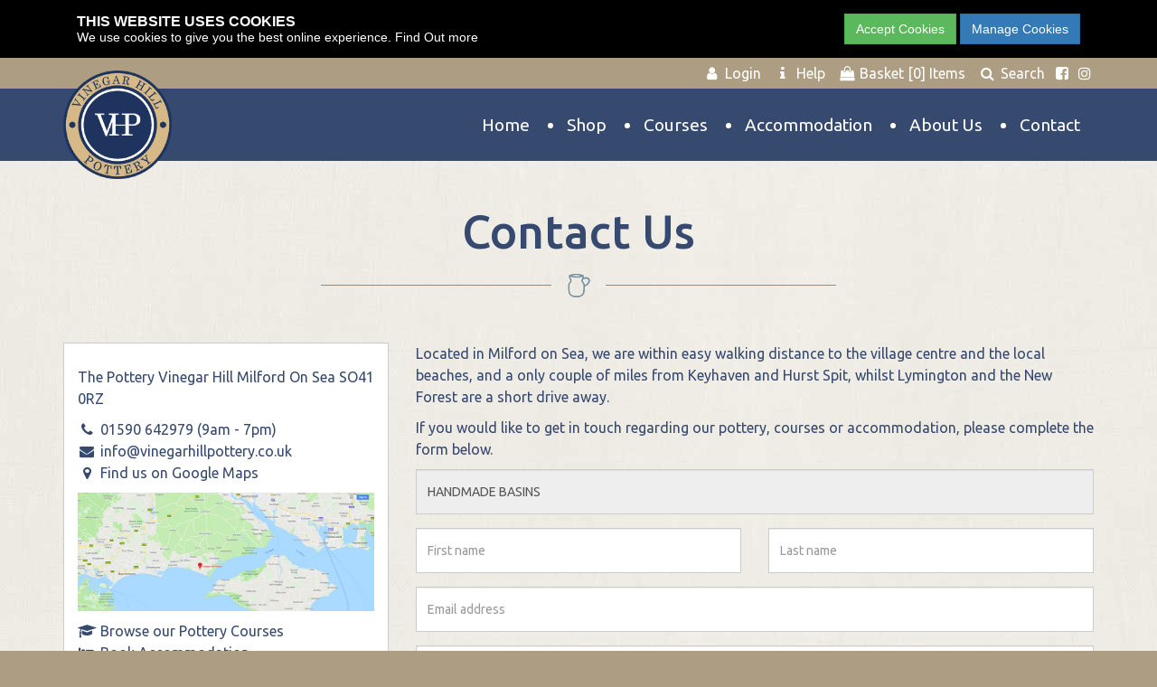

--- FILE ---
content_type: text/html; charset=utf-8
request_url: https://www.vinegarhillpottery.co.uk/contact/handmade-basins
body_size: 13053
content:


<!DOCTYPE html>
<html>
<head><meta charset="utf-8" /><meta http-equiv="X-UA-Compatible" content="IE=edge" /><meta name="viewport" content="width=device-width, initial-scale=1" />

    <!-- Main Styles -->
    <link rel="stylesheet" href="../css/font-awesome.min.css" type="text/css" /><link rel="stylesheet" href="/js/jquery-ui/css/smoothness/jquery-ui-1.10.0.custom.min.css" type="text/css" media="all" /><link rel="stylesheet" type="text/css" href="/css/bootstrap.css" /><link rel="stylesheet" type="text/css" href="/css/apolloadmin-core.css" /><link rel="stylesheet" type="text/css" href="/css/forms.css" /><link rel="stylesheet" type="text/css" href="/css/banners.css" /><link rel="stylesheet" type="text/css" href="/css/navigationMenu.css" /><link rel="stylesheet" type="text/css" href="/css/eventcalendar.css" /><link rel="stylesheet" type="text/css" href="/css/generateCss.aspx?file=/css/articles.css" /><link rel="stylesheet" type="text/css" href="/css/generateCss.aspx?file=/css/gallery.css" /><link rel="Stylesheet" type="text/css" href="/css/generateCss.aspx?file=/css/ecommerce.css" /><link rel="stylesheet" type="text/css" href="/css/style.css" />

    <!-- Scripts -->
    <script src="//code.jquery.com/jquery-1.11.3.min.js"></script>
    <script src="//code.jquery.com/jquery-migrate-1.2.1.min.js"></script>
    <script type="text/javascript" src="/js/jquery.easing.1.3.js"></script>
    <script type="text/javascript" src="/js/jquery.animate-enhanced.min.js"></script>
    <script src="/js/jquery-ui/js/jquery-ui-1.10.0.custom.min.js" type="text/javascript"></script>
    <script src="/js/jquery-ui/js/jquery.bgiframe-2.1.2.js" type="text/javascript"></script>
    <script src="/js/jquery.validate.js" type="text/javascript"></script>
    <script src="/js/apolloadmin.js" type="text/javascript"></script>
    <script src="/js/bootstrap.js" type="text/javascript"></script>
    <script src="/js/jquery.cookie.js" type="text/javascript"></script>
    <script src="/js/core.js" type="text/javascript"></script>

    <link rel="stylesheet" type="text/css" href="//s3.eu-west-2.amazonaws.com/cdn.apollo-media.com/cookiebar/cookiebar.css" />
    <script src="//s3.eu-west-2.amazonaws.com/cdn.apollo-media.com/cookiebar/cookiebar.js" type="text/javascript"></script>
    <script type="text/javascript">
      $.CookieBar('/information/cookies');
    </script>

    <!-- Media Queries for Less than IE8 -->
    <!--[if lt IE 9]>
	    <script src="/js/respond.min.js" type="text/javascript"></script>
    <![endif]-->
    <script type="text/javascript">
        <!--
            //IE10 on Win8 mobile device bootstrap fix
            (function () {
                if ("-ms-user-select" in document.documentElement.style && navigator.userAgent.match(/IEMobile\/10\.0/)) {
                    var msViewportStyle = document.createElement("style");
                    msViewportStyle.appendChild(
                        document.createTextNode("@-ms-viewport{width:auto!important}")
                    );
                    document.getElementsByTagName("head")[0].appendChild(msViewportStyle);
                }
            })();
        //-->
    </script>

    <!-- Favicon -->
    <link rel="apple-touch-icon" sizes="57x57" href="/apple-icon-57x57.png" /><link rel="apple-touch-icon" sizes="60x60" href="/apple-icon-60x60.png" /><link rel="apple-touch-icon" sizes="72x72" href="/apple-icon-72x72.png" /><link rel="apple-touch-icon" sizes="76x76" href="/apple-icon-76x76.png" /><link rel="apple-touch-icon" sizes="114x114" href="/apple-icon-114x114.png" /><link rel="apple-touch-icon" sizes="120x120" href="/apple-icon-120x120.png" /><link rel="apple-touch-icon" sizes="144x144" href="/apple-icon-144x144.png" /><link rel="apple-touch-icon" sizes="152x152" href="/apple-icon-152x152.png" /><link rel="apple-touch-icon" sizes="180x180" href="/apple-icon-180x180.png" /><link rel="icon" type="image/png" sizes="192x192" href="/android-icon-192x192.png" /><link rel="icon" type="image/png" sizes="32x32" href="/favicon-32x32.png" /><link rel="icon" type="image/png" sizes="96x96" href="/favicon-96x96.png" /><link rel="icon" type="image/png" sizes="16x16" href="/favicon-16x16.png" /><meta name="msapplication-TileColor" content="#ffffff" /><meta name="msapplication-TileImage" content="/ms-icon-144x144.png" /><meta name="theme-color" content="#ffffff" />
    


<link rel="canonical" href="https://www.vinegarhillpottery.co.uk/contact/handmade-basins" /><meta name="description" content="Contact Dave and Lucy Rogers at Vinegar Hill Pottery for pottery classes and accommodation in Milford on Sea..." /><meta name="keywords" content=",vinegar hill pottery, dave rogers,lucy rogers, contact" /><title>
	Contact Us - Vinegar Hill Pottery
</title></head>
<body id="body" class="contact">
    
    <form name="aspnetForm" method="post" action="/contact/handmade-basins" onsubmit="javascript:return WebForm_OnSubmit();" id="aspnetForm">
<div>
<input type="hidden" name="__EVENTTARGET" id="__EVENTTARGET" value="" />
<input type="hidden" name="__EVENTARGUMENT" id="__EVENTARGUMENT" value="" />
<input type="hidden" name="__VIEWSTATE" id="__VIEWSTATE" value="4BFONdEQNNxFp+B4Pd49mIkW/pPZVmI6l7J45L/dBU84oCcRjl4phcWXQxf4hvCqcc0zvIYMyt3PE8/QDCzg4oecerHiNlG2ucJ1ltu+fDYt8JfSGg/TF5QdR1skacZGWtsS6k7a8dPAdtrhgRcjp9+nafSRMdZ1bUP5lw7QrzxNFTtaSeYLAOozHTT9GDaV6zgvy6wL6eXFpNk1ZkosYq4WLDAAWIcxA3//dE6MKxFhEVzItx6YmMQc767299ni4UN9/fg5fF1RAJCPVRaewJdo1XWEwZcdKLfDUGWFFT5/V0NHgGXFmCKfCp25LvTu+eFRFJ7Zy7Co8IZ+ZO8pG7pfJnx77AOOV2OGJ0rjgovK/MhgZw8IM/KtB0K3Sw/iUIBNs57cb3dPCMqq99HiwZEvzE4zPYvNk+W8SWVeKoXPH5XY42DApQeMpdVCy0IeLw4JNSWiW/aIslDSKZpqIGTwjnE/uaJafS6Krn0qApQWpd6mjBGhYwiVwLBeRIcuZrOFfBnViDBG5t4ocPCqIMAZvjRUSY7cCc+FvPH7CVQ5/4nRKytBP8kQIZsaV0S/zcLLOfAtH5kRJ6b4VdvSgloXDQUG5Yr/xzYO7FDNlmwDU4suQ5P2VOWfQnlgMrRQw+Sr2Fei1pynSFOCC06T5bShL2qN7TX50Pq4CbFN/RJ+TV5uqyYpJQ9kMKJalEg2CC8u2B/QXmGwBM2Qg7u7qQ1VkB2BkLaTJqyufnjl5I/ILAZjQHNrjWcPFY0xxTnWpXCrcYBAhg6mYe3AGWdEilYhWenpXwPl8aL1r7W1455a5D7tR27CaynTX81GLY9XLFCZPD9pU2lu645WJUznLBCScTeyxymZ1zGq42KOqIQdMuiBjuOqD8ouQAkSPp1prFh6uQTYmu3O26Wo4cUahbuR/g2MtJlFdWwpote0rWdpEgD+dXg6ZWbaS/tbLAj6E9rRG25RkAmzsEl2t65cVrHNcJVvC0lkgyH9j8/SlGLyZ8wZ0IgHJrnIxh2+a1Uc/OfSSMf3lXB0kurmYhOPjnwUg6q6fDKwMKeWC6h3UFRDQ/+IiS1dJEZhGAC72CEI5pqlT19qrZcWcm3Pdg6XPODU0kQs1HHgvfkaVjhiw9RfAVkaqf8gUqJMCGWuhhmtiEPlgRkKlcn09n9mQ/ibqIs3hGK0RgAX5rUvYJaUB36bBOU0b6/[base64]/U4/UDaKu3WDADbiJ/kwsVtnEp4807H8PUDA4QpATx0MP2HSSUbEOA/qhj+83LNJmJd7Sgh8ZJJdMMEZ/gOn8tnUlxBbgjpkCb5maLoWdfBZRsbkgoUjcWMBZQjtJOkJmmHE+XkphuzhwBOrdaoIEwD+Cg4B/B6/GZgw03YDtHoUAXPiwjvuhHLXidvnfWGWEhY7z0Icaj6yDDONm94UWL7n/5H54hW/qYFmAdXlOwZi77s1bPi+jMq15FdOjSkI8KDFUS4vMCSMHXlZcWjnvRSbbpcDhPMFJa5I8aXbloWvUeLJ2M64hCd0MYnTlyEK3c8xrXYAV/re6De204HXNVxDB/OVAm7jEy9Ph+DaQViqXRv2dS7Un3N8NEEP3BntKNm0rSbDEv6lV/nsd8ir4t8IVVyz6flEXQjKlbPAcmjFC8CxlcQAuGb0UBw0xXChIETWC7OkwSk+AMBtL5wh0RcVQmuMD50/Wcy2PJe20dvz30wf5D/SoLBxyKshijAQNJ/tGPIm2PrzcwRW8nwYB+M6qP9mSpdLh7c93XDST8wAHaWWgAZ1eBURRn0hok/aSNh/T4CpUTdra8mcTD04huJBFdxpUznhCxknE4xKiGAv6/17Ep9NTRhC67qe7iPKHSOg2Ovor2mCAMS1POCW/FHC0qtneY9P4JQBjQYtMt4SL1RnRSk7yaaRNocQXyVwQURSSbtAI5Lt+vf2KWmscW/Sr7o7K+aRjfJyzSbZPNmmeSX7F+8+c4XemHKPhXCpGbbZmshcNG5pdESkCevHSmNDV3Op3BVpCKs5PUcQBnmPI+mLDMonT7FXV9b1WU90OuZBoYbjl7/odteXSJFuBch4DLRXjzePTiDgs6N/+RaeQE/tosvLpsaBYKIInO8qgr2dpOIOP9g4Il2O6oOH4uXs48Aifq6UYuxTlWR9/[base64]/[base64]/s4j6YH2cJa9ZZjJotRIkrq6XH6fdjKfweYCw5sfll3cHT2+ftil+/Z/T7/0F/nwfRJ4nUJOgenskwJUGb/w4xqJi1+Tui7aPCuPYSCxpwAPN9Ztr9WvIL9EA63Kuf9M4BK+GEr5lMe3qPrKBRWZN0Ot6jP5/NkqPNqAfgEN95kAqGcI4nC/CSB7/ax1tuAsV2SO3fRrunTLjfaAo7QCw9+fuPl8T4A6YO0XV3JAGPf4OZq7dPKV54tPP+NYdjwJZfXA0VH2omza9tv/c1S2uDWjsnrN8PipTcecu7hYJCCkJ607xB0kg2sNBKGUjY/hkbGlh84+rTtd/eF21y32LtyQo7Z2GktqmdmwuH7xmTHXEjCZbQH6NyV0vGNZon4fbHtncSDnDJbzNmecYAFZ7JsBodsBxS8k7K6beepJtD9IEJVJYNf1co1Zu7v+QaApy12CgEVOX83sO0aOoUZYknWFL9VIx+DI2zbK63Io2Hu2k3w2RUl7qsnjvLctsMzh985NSqmcE/14/OhZTzsYVTmoJOZk+krXatrc7lVtZyJPZPLF2igjUvgicO00T8vle067fIpcgPi0O/1Dllk4P19k5Oi28SQz88UF/McqFBckppQ1aCfQlobkhPSI8+pHJpn/JEGOns2ctnUCv+stzsZk7Cx8kGiO5Bo1f1hNNnoQxmUQ==" />
</div>

<script type="text/javascript">
//<![CDATA[
var theForm = document.forms['aspnetForm'];
if (!theForm) {
    theForm = document.aspnetForm;
}
function __doPostBack(eventTarget, eventArgument) {
    if (!theForm.onsubmit || (theForm.onsubmit() != false)) {
        theForm.__EVENTTARGET.value = eventTarget;
        theForm.__EVENTARGUMENT.value = eventArgument;
        theForm.submit();
    }
}
//]]>
</script>


<script src="/WebResource.axd?d=pynGkmcFUV13He1Qd6_TZD8LyLIx49MYIfNStKlPTWHJ-etqsEO6rV0ZS55C44-JSDN76NExOEhUBNJAJJgmbg2&amp;t=638405568380634404" type="text/javascript"></script>

<script src="https://www.google.com/recaptcha/api.js" async defer></script>
<script src="/WebResource.axd?d=x2nkrMJGXkMELz33nwnakJ-UKEaRs7FvN8n_DY7WBILsn_zyCA4nJsbUBnYsQhGuDbOAhFTm5e8Rbz41LQvt5fylMJr2uqTFYNai3BrKeWc1&amp;t=638405568380634404" type="text/javascript"></script>
<script type="text/javascript">
//<![CDATA[
function WebForm_OnSubmit() {
if (typeof(ValidatorOnSubmit) == "function" && ValidatorOnSubmit() == false) return false;
return true;
}
//]]>
</script>

<div>

	<input type="hidden" name="__VIEWSTATEGENERATOR" id="__VIEWSTATEGENERATOR" value="CD2448B2" />
</div>

        <div id="site-wrap">
            <!-- Site Header -->
            <header id="site-header">
                <div id="social-bar" class="bg-beige hidden-xs">
                    <nav class="container">
                        <ul>
                            <li><a href="/account"><i class="fa fa-user fa-fw"></i> Login</a></li>
                            
                            <li><a href="/faqs"><i class="fa fa-info fa-fw"></i> Help</a></li>
                            <li><a href="/catalogue/cart"><i class="fa fa-shopping-bag fa-fw"></i> Basket <span id="lblCartCount" class="cart-counter">[0]</span> Items</a></li>
                            <li><a href="#searchbar" data-toggle="collapse"><i class="fa fa-search fa-fw"></i> Search</a></li>
                            <li style="margin: 0px"><a href="https://www.facebook.com/vinegarhillpottery/" target="_blank"><i class="fa fa-facebook-square fa-fw"></i></a></li>
                            <li style="margin: 0px"><a href="https://www.instagram.com/vinegarhillpottery/" target="_blank"><i class="fa fa-instagram fa-fw"></i></a></li>
                        </ul>
                    </nav>
                </div>

                <!-- Site Search -->
                <div id="searchbar" class="popup-bar collapse" onkeypress="javascript:return WebForm_FireDefaultButton(event, &#39;btnQuickSearch&#39;)">
	
                    <div class="container text-center">
                        <div class="form-group">
                            <div class="input-group">
                                <input name="ctl00$ctl00$txtQuickSearch" type="text" id="txtQuickSearch" class="form-control" placeholder="Search this website..." />
                                <span class="input-group-btn">
                                    <a id="btnQuickSearch" class="btn btn-default" href="javascript:WebForm_DoPostBackWithOptions(new WebForm_PostBackOptions(&quot;ctl00$ctl00$btnQuickSearch&quot;, &quot;&quot;, true, &quot;&quot;, &quot;&quot;, false, true))"><i class="fa fa-search fa-fw"></i></a>
                                </span>
                            </div>
                        </div>
                    </div>
                
</div>

                <div class="bg-blue">
                    <div class="container">
                        <div class="row">
                            <div class="col-md-2">
                                <a id="site-logo" href="/"><img src="/images/layout/logo.png" alt="Vinegar Hill"></a>
                            </div>
                            <div class="col-md-10">
                                <div id="site-menu">
                                    
    <script type="text/javascript">
    <!--
    $(document).ready(function() {
        //Special search function to avoid issues with asp.net webforms and embeded forms.
        $('#btnSearch').click(function(e) {
            //Stop the default form submission action.
            e.preventDefault();

            //Get search criteria
            var search = $('.search').val();
            if(search != "") {
                //Remove any previous attempted search form
                $('#searchForm').remove();

                //Create a new form and submit it
                $('body').append('<form id="searchForm" action="/quick-search.aspx" method="post"><input type="hidden" name="q" value="' + search + '"></form>');

                //submit hidden form
                $('#searchForm').submit();
            }
            else { 
                alert("Please enter search criteria.");
            }
        });
    });
    -->
    </script>



<!-- Navigation -->
<nav class="navbar navbar-default" role="navigation">

        <!-- Brand and toggle get grouped for better mobile display -->
        <div class="navbar-header">
            <button type="button" class="navbar-toggle" data-toggle="collapse" data-target="#site-nav">
                <span class="sr-only">Toggle navigation</span><span class="icon-bar"></span><span class="icon-bar"></span><span class="icon-bar"></span>
            </button>
            <div id="xs-menu-buttons" class="visible-xs">
                <a href="/catalogue/cart"><i class="fa fa-shopping-bag fa-fw"></i></a>
                <a href="/account"><i class="fa fa-user fa-fw"></i></a>
                <a href="#searchbar" data-toggle="collapse"><i class="fa fa-search fa-fw"></i></a>
            </div>
            
        </div>
        
        <!-- Collect the nav links, forms, and other content for toggling -->
        <div class="collapse navbar-collapse" id="site-nav">
            <ul class="nav navbar-nav">
                	<li class="root"><a href="/"  target="_self">Home</a></li>
	<li class="root dropdown"><a href="/catalogue"  data-toggle="dropdown"  target="_self">Shop <span class="caret"></span></a>
	<ul class="dropdown-menu" role="menu">
			<li><a href="/catalogue/categories/pottery" target="_self">Pottery</a>			<li><a href="/catalogue/categories/pottery-courses" target="_self">Pottery Courses</a>			<li><a href="/information/handmade-basins" target="_self">Handmade Basins</a>			<li><a href="/catalogue/categories/gift-vouchers" target="_self">Gift Vouchers</a>		</ul>
</li>
	<li class="root"><a href="/pottery-courses"  target="_self">Courses</a></li>
	<li class="root"><a href="/accommodation"  target="_self">Accommodation</a></li>
	<li class="root dropdown"><a href="/information/about-us"  data-toggle="dropdown"  target="_self">About Us <span class="caret"></span></a>
	<ul class="dropdown-menu" role="menu">
			<li><a href="/information/about-us" target="_self">Vinegar Hill Pottery</a>			<li><a href="/the-pottery-team" target="_self">The Pottery Team</a>			<li><a href="/information/our-pottery-work" target="_self">Our Pottery Work</a>			<li><a href="/information/our-location" target="_self">Our Location</a>			<li><a href="https://visitmilfordonsea.co.uk" target="_blank">Visit Milford on Sea</a>		</ul>
</li>
	<li class="root"><a href="/contact"  target="_self">Contact</a></li>

            </ul>

            
        </div><!-- /.navbar-collapse -->

</nav>
                                </div>
                            </div>
                        </div>
                    </div>
                </div>
            </header>
            <!-- /.header -->

            <!-- Site Content -->
            <div id="site-content">
                <noscript>
                    <div class="container text-center padding-tb">
                        <p class="alert alert-danger"><i class="fa fa-exclamation-triangle"></i> Javascript is required for this website to function correctly.</p>
                    </div>
                </noscript>

                

                <!-- main content placeholder -->
                
                


    <div id="main-content" class="container padding-tb">
        
            
            <h1>Contact Us</h1>
            <div class="row padding-tb" style="padding-bottom: 0px;">
                <div class="col-sm-5 col-md-4">
                    <div class="bg-beige padding" style="background-color: #fff; color: #36496e; border: solid 1px #ccc">
                        <p><span id="ctl00_ctl00_mainContentPlacehold_mainContentPlacehold_lblAddress"><p>The Pottery Vinegar Hill Milford On Sea SO41 0RZ</p></span></p>
                        <p><i class="fa fa-phone fa-fw"></i> 01590 642979 (9am - 7pm)<br />
                            <i class="fa fa-envelope fa-fw"></i> <a href="mailto:info@vinegarhillpottery.co.uk">info@vinegarhillpottery.co.uk</a><br />
                            <i class="fa fa-map-marker fa-fw"></i> <a href="https://goo.gl/maps/2sftRMH1WNN2" target="_blank">Find us on Google Maps</a>
                        </p>
                        <p><a href="https://goo.gl/maps/2sftRMH1WNN2" target="_blank"><img src="/images/layout/map.jpg" alt="Find us on Google Maps" class="img-responsive" /></a></p>
                        <p><i class="fa fa-graduation-cap fa-fw"></i> <a href="/catalogue/categories/pottery-courses">Browse our Pottery Courses</a><br />
                            <i class="fa fa-hotel fa-fw"></i> <a href="/catalogue/categories/pottery-courses">Book Accommodation</a><br />
                            <i class="fa fa-facebook-square fa-fw"></i> <a href="https://www.facebook.com/vinegarhillpottery/" target="_blank">Follow us on Facebook</a><br />
                            <i class="fa fa-instagram fa-fw"></i> <a href="https://www.instagram.com/explore/locations/347015993/vinegar-hill-pottery-and-bb?hl=en" target="_blank">Follow us on Instagram</a><br />
                            <i class="fa fa-tripadvisor fa-tripadvisor" aria-hidden="true"></i> <a href="https://www.tripadvisor.co.uk/Hotel_Review-g1096801-d2270095-Reviews-Vinegar_Hill_Pottery_B_B-Milford_on_Sea_Lymington_New_Forest_National_Park_Hampshire_.html" target="_blank">Find us on Trip Advisor</a>
                        </p>
                    </div>
                </div>
                <div class="col-sm-7 col-md-8 no-form-labels">
                    

        <div class="row">
            
            
        </div>

        <div id="ctl00_ctl00_mainContentPlacehold_mainContentPlacehold_SystemArticleContent_panArticleWrapper">
	
            
            <div id="ctl00_ctl00_mainContentPlacehold_mainContentPlacehold_SystemArticleContent_panArticleContent">
		
                    <div id="ctl00_ctl00_mainContentPlacehold_mainContentPlacehold_SystemArticleContent_ArticleContent" class="article-content"></div>
                    
                    
        
                    

                    

                    
    <script type="text/javascript">
        <!--
        //Jquery Validate
        $(document).ready(function () {

            //Only apply jquery validate if target form exists.
            if ($("#aspnetForm").length) {


                //Apply jquery required class to ul lists
                $('ul.required input').addClass("required");

                $.validator.messages.required = '<img src=\"/images/alert.png\" alt=\"Required Field\" title=\"Required Field\"/>';
                $.validator.messages.email = '<img src=\"/images/alert.png\" alt=\"Valid Email required\" title=\"Valid Email required\" />';

                $('#aspnetForm').validate({
                    errorClass: "validate-error",
                    validClass: "valid"
                });

                $.validator.addMethod(
                    'noPlaceholder', function (value, element) {
                        return value !== element.getAttribute('default');
                    }, '<img src=\"/images/alert.png\" alt=\"Required Field\" title=\"Required Field\"/>'
                );

                $('.email').rules('add', {
                    required: true,
                    email: true
                });
            }
        });
        -->
    </script>



<h1></h1>

<p>Located in Milford on Sea, we are within easy walking distance to the village centre and the local beaches, and a only couple of miles from Keyhaven and Hurst Spit, whilst Lymington and the New Forest are a short drive away.</p>

<p>If you would like to get in touch regarding our pottery, courses or accommodation, please complete the form below.</p>


<div id="ctl00_ctl00_mainContentPlacehold_mainContentPlacehold_SystemArticleContent_enquiryForm_panForm">
			

    <div class="row">
        <div id="ctl00_ctl00_mainContentPlacehold_mainContentPlacehold_SystemArticleContent_enquiryForm_panSubject" class="col-sm-12">
				
            <div class="form-group">
                <label for="ctl00_ctl00_mainContentPlacehold_mainContentPlacehold_SystemArticleContent_enquiryForm_txtSubject" id="ctl00_ctl00_mainContentPlacehold_mainContentPlacehold_SystemArticleContent_enquiryForm_lblSubject">Enquiry about</label>
                <input name="ctl00$ctl00$mainContentPlacehold$mainContentPlacehold$SystemArticleContent$enquiryForm$txtSubject" type="text" value="handmade basins" readonly="readonly" id="ctl00_ctl00_mainContentPlacehold_mainContentPlacehold_SystemArticleContent_enquiryForm_txtSubject" disabled="disabled" class="form-control text-uppercase required" placeholder="Subject" />
            </div>
        
			</div>
    </div>


    <div id="ctl00_ctl00_mainContentPlacehold_mainContentPlacehold_SystemArticleContent_enquiryForm_panContactDetails" class="row">
				
        <div class="col-sm-6">
            <div class="form-group">
                <label for="ctl00_ctl00_mainContentPlacehold_mainContentPlacehold_SystemArticleContent_enquiryForm_txtFirstName" id="ctl00_ctl00_mainContentPlacehold_mainContentPlacehold_SystemArticleContent_enquiryForm_lblFirstname">First name</label>
                <input name="ctl00$ctl00$mainContentPlacehold$mainContentPlacehold$SystemArticleContent$enquiryForm$txtFirstName" type="text" id="ctl00_ctl00_mainContentPlacehold_mainContentPlacehold_SystemArticleContent_enquiryForm_txtFirstName" class="form-control required" placeholder="First name" />
            </div>
        </div>
        <div class="col-sm-6">
            <div class="form-group">
                <label for="ctl00_ctl00_mainContentPlacehold_mainContentPlacehold_SystemArticleContent_enquiryForm_txtLastName" id="ctl00_ctl00_mainContentPlacehold_mainContentPlacehold_SystemArticleContent_enquiryForm_lblLastName">Last name</label>
                <input name="ctl00$ctl00$mainContentPlacehold$mainContentPlacehold$SystemArticleContent$enquiryForm$txtLastName" type="text" id="ctl00_ctl00_mainContentPlacehold_mainContentPlacehold_SystemArticleContent_enquiryForm_txtLastName" class="form-control required" placeholder="Last name" />
            </div>
        </div>

        <div class="col-sm-12">
            <div class="form-group">
                <label for="ctl00_ctl00_mainContentPlacehold_mainContentPlacehold_SystemArticleContent_enquiryForm_lblEmail" id="ctl00_ctl00_mainContentPlacehold_mainContentPlacehold_SystemArticleContent_enquiryForm_lblEmail">Email address</label>
                <input name="ctl00$ctl00$mainContentPlacehold$mainContentPlacehold$SystemArticleContent$enquiryForm$txtEmail" type="text" id="ctl00_ctl00_mainContentPlacehold_mainContentPlacehold_SystemArticleContent_enquiryForm_txtEmail" class="form-control email" placeholder="Email address" />
            </div>
        </div>
    
			</div>



    <!-- form fields go here -->
    
                <div class="form-group">
                    <label for="ctl00_ctl00_mainContentPlacehold_mainContentPlacehold_SystemArticleContent_enquiryForm_rptFormFields_ctl00_cff2">Telephone</label><input name="ctl00$ctl00$mainContentPlacehold$mainContentPlacehold$SystemArticleContent$enquiryForm$rptFormFields$ctl00$cff2" type="text" id="ctl00_ctl00_mainContentPlacehold_mainContentPlacehold_SystemArticleContent_enquiryForm_rptFormFields_ctl00_cff2" class="form-control" placeholder="Telephone" />
                </div>
        
                <div class="form-group">
                    <label for="ctl00_ctl00_mainContentPlacehold_mainContentPlacehold_SystemArticleContent_enquiryForm_rptFormFields_ctl01_cff4">How did you hear about us?</label><select name="ctl00$ctl00$mainContentPlacehold$mainContentPlacehold$SystemArticleContent$enquiryForm$rptFormFields$ctl01$cff4" id="ctl00_ctl00_mainContentPlacehold_mainContentPlacehold_SystemArticleContent_enquiryForm_rptFormFields_ctl01_cff4" class="form-control">
				<option value="How did you hear about us?">How did you hear about us?</option>
				<option value="Recommendation">Recommendation</option>
				<option value="Search Engine">Search Engine</option>
				<option value="Social Media">Social Media</option>
				<option value="Press">Press</option>

			</select>
                </div>
        
                <div class="form-group">
                    <label for="ctl00_ctl00_mainContentPlacehold_mainContentPlacehold_SystemArticleContent_enquiryForm_rptFormFields_ctl02_cff3">Enquiry</label><textarea name="ctl00$ctl00$mainContentPlacehold$mainContentPlacehold$SystemArticleContent$enquiryForm$rptFormFields$ctl02$cff3" rows="5" cols="20" id="ctl00_ctl00_mainContentPlacehold_mainContentPlacehold_SystemArticleContent_enquiryForm_rptFormFields_ctl02_cff3" class="form-control required" placeholder="Enquiry">
</textarea><span id="ctl00_ctl00_mainContentPlacehold_mainContentPlacehold_SystemArticleContent_enquiryForm_rptFormFields_ctl02_rfvcff3" class="validate-alert" style="color:Red;visibility:hidden;">*</span>
                </div>
        
                <div class="form-group">
                    <label for="ctl00_ctl00_mainContentPlacehold_mainContentPlacehold_SystemArticleContent_enquiryForm_rptFormFields_ctl03_cff5">Please tick here if you would like to be kept up to date with services and products we feel may be of interest to you. We will process your data in accordance with our Privacy Policy.</label><input id="ctl00_ctl00_mainContentPlacehold_mainContentPlacehold_SystemArticleContent_enquiryForm_rptFormFields_ctl03_cff5" type="checkbox" name="ctl00$ctl00$mainContentPlacehold$mainContentPlacehold$SystemArticleContent$enquiryForm$rptFormFields$ctl03$cff5" /><label for="ctl00_ctl00_mainContentPlacehold_mainContentPlacehold_SystemArticleContent_enquiryForm_rptFormFields_ctl03_cff5">Please tick here if you would like to be kept up to date with services and products we feel may be of interest to you. We will process your data in accordance with our Privacy Policy.</label>
                </div>
        

    <div class="form-group">
        
<div class="g-recaptcha" data-sitekey="6Le1g5IUAAAAAI2Q6E_djQ33b3AiysDg14toizoj"></div>
    </div>

    <div class="form-group">
        <input type="submit" name="ctl00$ctl00$mainContentPlacehold$mainContentPlacehold$SystemArticleContent$enquiryForm$btnSubmit" value="Submit" onclick="javascript:WebForm_DoPostBackWithOptions(new WebForm_PostBackOptions(&quot;ctl00$ctl00$mainContentPlacehold$mainContentPlacehold$SystemArticleContent$enquiryForm$btnSubmit&quot;, &quot;&quot;, true, &quot;&quot;, &quot;&quot;, false, false))" id="ctl00_ctl00_mainContentPlacehold_mainContentPlacehold_SystemArticleContent_enquiryForm_btnSubmit" class="button" />
    </div>

		</div>

                    

                    <p></p>     
            
	</div>
        
</div>
                </div>
                
            </div>


    </div>

                <!-- end main content placeholder -->
            </div>
            <!-- /.content -->
        </div>
       
        <!-- Site Footer -->
        <footer id="site-footer">
            <div class="bg-blue padding-tb">
                <div class="container">
                    <div class="row match-height-group">
                        <div class="col-md-3 text-center">
                            <p><a href="/"><img src="/images/layout/logo.png" alt="Vinegar Hill" class="img-responsive img-center logo"></a></p>
                            <p><a href="https://www.tripadvisor.co.uk/Hotel_Review-g1096801-d2270095-Reviews-Vinegar_Hill_Pottery_B_B-Milford_on_Sea_Lymington_New_Forest_National_Park_Hampshire_.html" target="_blank"><img src="/images/layout/tripadvisor.png" alt="Find us on Trip Advisor" class="img-responsive img-center"></a></p>
                            <p class="text-center"><a href="https://www.facebook.com/vinegarhillpottery/" target="_blank"><img src="/images/layout/facebook.png" alt="Find us on Facebook" class="img-responsive img-center"></a> <a href="https://www.instagram.com/vinegarhillpottery/" target="_blank"><img src="/images/layout/instagram.png" class="img-responsive img-center " /></a></p>
                        </div>
                        <div class="hidden-sm col-md-3">
                            <p><strong>Contact Us</strong></p>
                            <address class="match-height">
                                Vinegar Hill Pottery<br>
                                Vinegar Hill, Milford On Sea<br>
                                Hampshire SO41 0RZ<br>
                                01590 642979 (9am - 7pm)<br>
                                <a href="mailto:info@vinegarhillpottery.co.uk">info@vinegarhillpottery.co.uk</a>
                            </address>

                            <div class="hidden-xs hidden-sm">
                                <p><strong>About</strong></p>
                                <nav class="match-height">
                                    <ul>
                                        <li><a href="/information/about-us">Vinegar Hill Pottery</a></li>
                                        <li><a href="/the-pottery-team">The Pottery Team</a></li>
                                        <li><a href="/information/our-pottery-work">Our Pottery Work</a></li>
                                        <li><a href="/information/our-location">Our Location</a></li>
                                        <li><a href="https://visitmilfordonsea.co.uk/" target="_blank">Visit Milford on Sea</a></li>
                                    </ul>
                                </nav>
                            </div>
                        </div>
                        <div class="hidden-xs hidden-sm col-md-3">
                            <p><strong>Shop</strong></p>
                            <nav class="match-height">
                                <ul>
                                    <li><a href="/catalogue/categories/pottery">Pottery</a></li>
                                    <li><a href="/information/handmade-basins">Handmade Basins</a></li>
                                    <li><a href="/catalogue/categories/gift-vouchers">Gift Vouchers</a></li>
                                </ul>
                            </nav>
                            <p><strong>Customer Service</strong></p>
                            <nav class="match-height">
                                <ul>
                                    <li><a href="/faqs">FAQs</a></li>
                                    <li><a href="/faqs/faq/42#tab42">Pottery Delivery</a></li>
                                    <li><a href="/faqs/faq/38#tab38">Pottery Course Terms</a></li>
                                    <li><a href="/faqs/faq/48#tab48">Accommodation Terms</a></li>
                                </ul>
                            </nav>
                        </div>
                        <div class="hidden-xs hidden-sm col-md-3">
                            <p><strong>Pottery Courses</strong></p>
                            <nav class="match-height">
                                <ul>
                                    <li><a href="/catalogue/products/one-day-pottery-course">One Day Pottery Course</a></li>
                                    <li><a href="/catalogue/products/three-day-pottery-course">Three Day Pottery Course</a></li>
                                    <!--<li><a href="/pottery-courses/kids-pottery-parties">Kids Pottery Parties</a></li>-->
                                </ul>
                            </nav>
                            <p><strong>Accommodation</strong></p>
                            <nav class="match-height">
                                <ul>
                                    <li><a href="https://portal.freetobook.com/reservations?w_id=8010&w_tkn=I4oeqWVkQg99QriijSjaAWPvM8d2f2M1ieX72DcQwgzWTICQ8ewM8aUtzTvel" target="_blank">Availability &amp; Booking</a></li>
                                    <li><a href="/accommodation/garden-room">Garden Room</a></li>
                                    <li><a href="/accommodation/hayloft">Hayloft</a></li>
                                    <li><a href="/accommodation/rosie">Rosie</a></li>
                                    <li><a href="/accommodation/holiday-rental">Holiday Rental</a></li>
                                </ul>
                            </nav>
                        </div>
                    </div>
                </div>
            </div>
            <div id="site-copyright" class="bg-beige">
                <div class="container-fluid">
                    <div class="row">
                        <div class="col-md-6">
                            <p>&copy; 2026 Vinegar Hill Pottery | All Rights Reserved | <a href="/information/terms">Legal</a> | <a href="/information/privacy-policy">Privacy</a> | <a href="/information/cookies">Cookies</a> | <a href="/information/covid-19">COVID 19 Statement</a></p>
                        </div>
                        <div class="col-md-6">
                            <p><a href="http://www.apollo-media.com" target="_blank">Web design by Apollo Internet Media</a></p>
                        </div>
                    </div>
                </div>
            </div>
        </footer>
        <!-- /.Site Footer -->

        <div class="scroll-to-top">
            <a href="#"><span class="fa fa-chevron-up fa-fw"></span></a>
        </div>
       


    
<script type="text/javascript">
//<![CDATA[
var Page_Validators =  new Array(document.getElementById("ctl00_ctl00_mainContentPlacehold_mainContentPlacehold_SystemArticleContent_enquiryForm_rptFormFields_ctl02_rfvcff3"));
//]]>
</script>

<script type="text/javascript">
//<![CDATA[
var ctl00_ctl00_mainContentPlacehold_mainContentPlacehold_SystemArticleContent_enquiryForm_rptFormFields_ctl02_rfvcff3 = document.all ? document.all["ctl00_ctl00_mainContentPlacehold_mainContentPlacehold_SystemArticleContent_enquiryForm_rptFormFields_ctl02_rfvcff3"] : document.getElementById("ctl00_ctl00_mainContentPlacehold_mainContentPlacehold_SystemArticleContent_enquiryForm_rptFormFields_ctl02_rfvcff3");
ctl00_ctl00_mainContentPlacehold_mainContentPlacehold_SystemArticleContent_enquiryForm_rptFormFields_ctl02_rfvcff3.controltovalidate = "ctl00_ctl00_mainContentPlacehold_mainContentPlacehold_SystemArticleContent_enquiryForm_rptFormFields_ctl02_cff3";
ctl00_ctl00_mainContentPlacehold_mainContentPlacehold_SystemArticleContent_enquiryForm_rptFormFields_ctl02_rfvcff3.evaluationfunction = "RequiredFieldValidatorEvaluateIsValid";
ctl00_ctl00_mainContentPlacehold_mainContentPlacehold_SystemArticleContent_enquiryForm_rptFormFields_ctl02_rfvcff3.initialvalue = "";
//]]>
</script>


<script type="text/javascript">
//<![CDATA[

var Page_ValidationActive = false;
if (typeof(ValidatorOnLoad) == "function") {
    ValidatorOnLoad();
}

function ValidatorOnSubmit() {
    if (Page_ValidationActive) {
        return ValidatorCommonOnSubmit();
    }
    else {
        return true;
    }
}
        //]]>
</script>
</form>

    <!-- Global site tag (gtag.js) - Google Analytics -->
    <script async src="https://www.googletagmanager.com/gtag/js?id=UA-47744649-1"></script>
    <script>
      window.dataLayer = window.dataLayer || [];
      function gtag(){dataLayer.push(arguments);}
      gtag('js', new Date());

      gtag('config', 'UA-47744649-1');
    </script>

   
</body>
</html>


--- FILE ---
content_type: text/html; charset=utf-8
request_url: https://www.google.com/recaptcha/api2/anchor?ar=1&k=6Le1g5IUAAAAAI2Q6E_djQ33b3AiysDg14toizoj&co=aHR0cHM6Ly93d3cudmluZWdhcmhpbGxwb3R0ZXJ5LmNvLnVrOjQ0Mw..&hl=en&v=N67nZn4AqZkNcbeMu4prBgzg&size=normal&anchor-ms=20000&execute-ms=30000&cb=cxecaurhnmlq
body_size: 49647
content:
<!DOCTYPE HTML><html dir="ltr" lang="en"><head><meta http-equiv="Content-Type" content="text/html; charset=UTF-8">
<meta http-equiv="X-UA-Compatible" content="IE=edge">
<title>reCAPTCHA</title>
<style type="text/css">
/* cyrillic-ext */
@font-face {
  font-family: 'Roboto';
  font-style: normal;
  font-weight: 400;
  font-stretch: 100%;
  src: url(//fonts.gstatic.com/s/roboto/v48/KFO7CnqEu92Fr1ME7kSn66aGLdTylUAMa3GUBHMdazTgWw.woff2) format('woff2');
  unicode-range: U+0460-052F, U+1C80-1C8A, U+20B4, U+2DE0-2DFF, U+A640-A69F, U+FE2E-FE2F;
}
/* cyrillic */
@font-face {
  font-family: 'Roboto';
  font-style: normal;
  font-weight: 400;
  font-stretch: 100%;
  src: url(//fonts.gstatic.com/s/roboto/v48/KFO7CnqEu92Fr1ME7kSn66aGLdTylUAMa3iUBHMdazTgWw.woff2) format('woff2');
  unicode-range: U+0301, U+0400-045F, U+0490-0491, U+04B0-04B1, U+2116;
}
/* greek-ext */
@font-face {
  font-family: 'Roboto';
  font-style: normal;
  font-weight: 400;
  font-stretch: 100%;
  src: url(//fonts.gstatic.com/s/roboto/v48/KFO7CnqEu92Fr1ME7kSn66aGLdTylUAMa3CUBHMdazTgWw.woff2) format('woff2');
  unicode-range: U+1F00-1FFF;
}
/* greek */
@font-face {
  font-family: 'Roboto';
  font-style: normal;
  font-weight: 400;
  font-stretch: 100%;
  src: url(//fonts.gstatic.com/s/roboto/v48/KFO7CnqEu92Fr1ME7kSn66aGLdTylUAMa3-UBHMdazTgWw.woff2) format('woff2');
  unicode-range: U+0370-0377, U+037A-037F, U+0384-038A, U+038C, U+038E-03A1, U+03A3-03FF;
}
/* math */
@font-face {
  font-family: 'Roboto';
  font-style: normal;
  font-weight: 400;
  font-stretch: 100%;
  src: url(//fonts.gstatic.com/s/roboto/v48/KFO7CnqEu92Fr1ME7kSn66aGLdTylUAMawCUBHMdazTgWw.woff2) format('woff2');
  unicode-range: U+0302-0303, U+0305, U+0307-0308, U+0310, U+0312, U+0315, U+031A, U+0326-0327, U+032C, U+032F-0330, U+0332-0333, U+0338, U+033A, U+0346, U+034D, U+0391-03A1, U+03A3-03A9, U+03B1-03C9, U+03D1, U+03D5-03D6, U+03F0-03F1, U+03F4-03F5, U+2016-2017, U+2034-2038, U+203C, U+2040, U+2043, U+2047, U+2050, U+2057, U+205F, U+2070-2071, U+2074-208E, U+2090-209C, U+20D0-20DC, U+20E1, U+20E5-20EF, U+2100-2112, U+2114-2115, U+2117-2121, U+2123-214F, U+2190, U+2192, U+2194-21AE, U+21B0-21E5, U+21F1-21F2, U+21F4-2211, U+2213-2214, U+2216-22FF, U+2308-230B, U+2310, U+2319, U+231C-2321, U+2336-237A, U+237C, U+2395, U+239B-23B7, U+23D0, U+23DC-23E1, U+2474-2475, U+25AF, U+25B3, U+25B7, U+25BD, U+25C1, U+25CA, U+25CC, U+25FB, U+266D-266F, U+27C0-27FF, U+2900-2AFF, U+2B0E-2B11, U+2B30-2B4C, U+2BFE, U+3030, U+FF5B, U+FF5D, U+1D400-1D7FF, U+1EE00-1EEFF;
}
/* symbols */
@font-face {
  font-family: 'Roboto';
  font-style: normal;
  font-weight: 400;
  font-stretch: 100%;
  src: url(//fonts.gstatic.com/s/roboto/v48/KFO7CnqEu92Fr1ME7kSn66aGLdTylUAMaxKUBHMdazTgWw.woff2) format('woff2');
  unicode-range: U+0001-000C, U+000E-001F, U+007F-009F, U+20DD-20E0, U+20E2-20E4, U+2150-218F, U+2190, U+2192, U+2194-2199, U+21AF, U+21E6-21F0, U+21F3, U+2218-2219, U+2299, U+22C4-22C6, U+2300-243F, U+2440-244A, U+2460-24FF, U+25A0-27BF, U+2800-28FF, U+2921-2922, U+2981, U+29BF, U+29EB, U+2B00-2BFF, U+4DC0-4DFF, U+FFF9-FFFB, U+10140-1018E, U+10190-1019C, U+101A0, U+101D0-101FD, U+102E0-102FB, U+10E60-10E7E, U+1D2C0-1D2D3, U+1D2E0-1D37F, U+1F000-1F0FF, U+1F100-1F1AD, U+1F1E6-1F1FF, U+1F30D-1F30F, U+1F315, U+1F31C, U+1F31E, U+1F320-1F32C, U+1F336, U+1F378, U+1F37D, U+1F382, U+1F393-1F39F, U+1F3A7-1F3A8, U+1F3AC-1F3AF, U+1F3C2, U+1F3C4-1F3C6, U+1F3CA-1F3CE, U+1F3D4-1F3E0, U+1F3ED, U+1F3F1-1F3F3, U+1F3F5-1F3F7, U+1F408, U+1F415, U+1F41F, U+1F426, U+1F43F, U+1F441-1F442, U+1F444, U+1F446-1F449, U+1F44C-1F44E, U+1F453, U+1F46A, U+1F47D, U+1F4A3, U+1F4B0, U+1F4B3, U+1F4B9, U+1F4BB, U+1F4BF, U+1F4C8-1F4CB, U+1F4D6, U+1F4DA, U+1F4DF, U+1F4E3-1F4E6, U+1F4EA-1F4ED, U+1F4F7, U+1F4F9-1F4FB, U+1F4FD-1F4FE, U+1F503, U+1F507-1F50B, U+1F50D, U+1F512-1F513, U+1F53E-1F54A, U+1F54F-1F5FA, U+1F610, U+1F650-1F67F, U+1F687, U+1F68D, U+1F691, U+1F694, U+1F698, U+1F6AD, U+1F6B2, U+1F6B9-1F6BA, U+1F6BC, U+1F6C6-1F6CF, U+1F6D3-1F6D7, U+1F6E0-1F6EA, U+1F6F0-1F6F3, U+1F6F7-1F6FC, U+1F700-1F7FF, U+1F800-1F80B, U+1F810-1F847, U+1F850-1F859, U+1F860-1F887, U+1F890-1F8AD, U+1F8B0-1F8BB, U+1F8C0-1F8C1, U+1F900-1F90B, U+1F93B, U+1F946, U+1F984, U+1F996, U+1F9E9, U+1FA00-1FA6F, U+1FA70-1FA7C, U+1FA80-1FA89, U+1FA8F-1FAC6, U+1FACE-1FADC, U+1FADF-1FAE9, U+1FAF0-1FAF8, U+1FB00-1FBFF;
}
/* vietnamese */
@font-face {
  font-family: 'Roboto';
  font-style: normal;
  font-weight: 400;
  font-stretch: 100%;
  src: url(//fonts.gstatic.com/s/roboto/v48/KFO7CnqEu92Fr1ME7kSn66aGLdTylUAMa3OUBHMdazTgWw.woff2) format('woff2');
  unicode-range: U+0102-0103, U+0110-0111, U+0128-0129, U+0168-0169, U+01A0-01A1, U+01AF-01B0, U+0300-0301, U+0303-0304, U+0308-0309, U+0323, U+0329, U+1EA0-1EF9, U+20AB;
}
/* latin-ext */
@font-face {
  font-family: 'Roboto';
  font-style: normal;
  font-weight: 400;
  font-stretch: 100%;
  src: url(//fonts.gstatic.com/s/roboto/v48/KFO7CnqEu92Fr1ME7kSn66aGLdTylUAMa3KUBHMdazTgWw.woff2) format('woff2');
  unicode-range: U+0100-02BA, U+02BD-02C5, U+02C7-02CC, U+02CE-02D7, U+02DD-02FF, U+0304, U+0308, U+0329, U+1D00-1DBF, U+1E00-1E9F, U+1EF2-1EFF, U+2020, U+20A0-20AB, U+20AD-20C0, U+2113, U+2C60-2C7F, U+A720-A7FF;
}
/* latin */
@font-face {
  font-family: 'Roboto';
  font-style: normal;
  font-weight: 400;
  font-stretch: 100%;
  src: url(//fonts.gstatic.com/s/roboto/v48/KFO7CnqEu92Fr1ME7kSn66aGLdTylUAMa3yUBHMdazQ.woff2) format('woff2');
  unicode-range: U+0000-00FF, U+0131, U+0152-0153, U+02BB-02BC, U+02C6, U+02DA, U+02DC, U+0304, U+0308, U+0329, U+2000-206F, U+20AC, U+2122, U+2191, U+2193, U+2212, U+2215, U+FEFF, U+FFFD;
}
/* cyrillic-ext */
@font-face {
  font-family: 'Roboto';
  font-style: normal;
  font-weight: 500;
  font-stretch: 100%;
  src: url(//fonts.gstatic.com/s/roboto/v48/KFO7CnqEu92Fr1ME7kSn66aGLdTylUAMa3GUBHMdazTgWw.woff2) format('woff2');
  unicode-range: U+0460-052F, U+1C80-1C8A, U+20B4, U+2DE0-2DFF, U+A640-A69F, U+FE2E-FE2F;
}
/* cyrillic */
@font-face {
  font-family: 'Roboto';
  font-style: normal;
  font-weight: 500;
  font-stretch: 100%;
  src: url(//fonts.gstatic.com/s/roboto/v48/KFO7CnqEu92Fr1ME7kSn66aGLdTylUAMa3iUBHMdazTgWw.woff2) format('woff2');
  unicode-range: U+0301, U+0400-045F, U+0490-0491, U+04B0-04B1, U+2116;
}
/* greek-ext */
@font-face {
  font-family: 'Roboto';
  font-style: normal;
  font-weight: 500;
  font-stretch: 100%;
  src: url(//fonts.gstatic.com/s/roboto/v48/KFO7CnqEu92Fr1ME7kSn66aGLdTylUAMa3CUBHMdazTgWw.woff2) format('woff2');
  unicode-range: U+1F00-1FFF;
}
/* greek */
@font-face {
  font-family: 'Roboto';
  font-style: normal;
  font-weight: 500;
  font-stretch: 100%;
  src: url(//fonts.gstatic.com/s/roboto/v48/KFO7CnqEu92Fr1ME7kSn66aGLdTylUAMa3-UBHMdazTgWw.woff2) format('woff2');
  unicode-range: U+0370-0377, U+037A-037F, U+0384-038A, U+038C, U+038E-03A1, U+03A3-03FF;
}
/* math */
@font-face {
  font-family: 'Roboto';
  font-style: normal;
  font-weight: 500;
  font-stretch: 100%;
  src: url(//fonts.gstatic.com/s/roboto/v48/KFO7CnqEu92Fr1ME7kSn66aGLdTylUAMawCUBHMdazTgWw.woff2) format('woff2');
  unicode-range: U+0302-0303, U+0305, U+0307-0308, U+0310, U+0312, U+0315, U+031A, U+0326-0327, U+032C, U+032F-0330, U+0332-0333, U+0338, U+033A, U+0346, U+034D, U+0391-03A1, U+03A3-03A9, U+03B1-03C9, U+03D1, U+03D5-03D6, U+03F0-03F1, U+03F4-03F5, U+2016-2017, U+2034-2038, U+203C, U+2040, U+2043, U+2047, U+2050, U+2057, U+205F, U+2070-2071, U+2074-208E, U+2090-209C, U+20D0-20DC, U+20E1, U+20E5-20EF, U+2100-2112, U+2114-2115, U+2117-2121, U+2123-214F, U+2190, U+2192, U+2194-21AE, U+21B0-21E5, U+21F1-21F2, U+21F4-2211, U+2213-2214, U+2216-22FF, U+2308-230B, U+2310, U+2319, U+231C-2321, U+2336-237A, U+237C, U+2395, U+239B-23B7, U+23D0, U+23DC-23E1, U+2474-2475, U+25AF, U+25B3, U+25B7, U+25BD, U+25C1, U+25CA, U+25CC, U+25FB, U+266D-266F, U+27C0-27FF, U+2900-2AFF, U+2B0E-2B11, U+2B30-2B4C, U+2BFE, U+3030, U+FF5B, U+FF5D, U+1D400-1D7FF, U+1EE00-1EEFF;
}
/* symbols */
@font-face {
  font-family: 'Roboto';
  font-style: normal;
  font-weight: 500;
  font-stretch: 100%;
  src: url(//fonts.gstatic.com/s/roboto/v48/KFO7CnqEu92Fr1ME7kSn66aGLdTylUAMaxKUBHMdazTgWw.woff2) format('woff2');
  unicode-range: U+0001-000C, U+000E-001F, U+007F-009F, U+20DD-20E0, U+20E2-20E4, U+2150-218F, U+2190, U+2192, U+2194-2199, U+21AF, U+21E6-21F0, U+21F3, U+2218-2219, U+2299, U+22C4-22C6, U+2300-243F, U+2440-244A, U+2460-24FF, U+25A0-27BF, U+2800-28FF, U+2921-2922, U+2981, U+29BF, U+29EB, U+2B00-2BFF, U+4DC0-4DFF, U+FFF9-FFFB, U+10140-1018E, U+10190-1019C, U+101A0, U+101D0-101FD, U+102E0-102FB, U+10E60-10E7E, U+1D2C0-1D2D3, U+1D2E0-1D37F, U+1F000-1F0FF, U+1F100-1F1AD, U+1F1E6-1F1FF, U+1F30D-1F30F, U+1F315, U+1F31C, U+1F31E, U+1F320-1F32C, U+1F336, U+1F378, U+1F37D, U+1F382, U+1F393-1F39F, U+1F3A7-1F3A8, U+1F3AC-1F3AF, U+1F3C2, U+1F3C4-1F3C6, U+1F3CA-1F3CE, U+1F3D4-1F3E0, U+1F3ED, U+1F3F1-1F3F3, U+1F3F5-1F3F7, U+1F408, U+1F415, U+1F41F, U+1F426, U+1F43F, U+1F441-1F442, U+1F444, U+1F446-1F449, U+1F44C-1F44E, U+1F453, U+1F46A, U+1F47D, U+1F4A3, U+1F4B0, U+1F4B3, U+1F4B9, U+1F4BB, U+1F4BF, U+1F4C8-1F4CB, U+1F4D6, U+1F4DA, U+1F4DF, U+1F4E3-1F4E6, U+1F4EA-1F4ED, U+1F4F7, U+1F4F9-1F4FB, U+1F4FD-1F4FE, U+1F503, U+1F507-1F50B, U+1F50D, U+1F512-1F513, U+1F53E-1F54A, U+1F54F-1F5FA, U+1F610, U+1F650-1F67F, U+1F687, U+1F68D, U+1F691, U+1F694, U+1F698, U+1F6AD, U+1F6B2, U+1F6B9-1F6BA, U+1F6BC, U+1F6C6-1F6CF, U+1F6D3-1F6D7, U+1F6E0-1F6EA, U+1F6F0-1F6F3, U+1F6F7-1F6FC, U+1F700-1F7FF, U+1F800-1F80B, U+1F810-1F847, U+1F850-1F859, U+1F860-1F887, U+1F890-1F8AD, U+1F8B0-1F8BB, U+1F8C0-1F8C1, U+1F900-1F90B, U+1F93B, U+1F946, U+1F984, U+1F996, U+1F9E9, U+1FA00-1FA6F, U+1FA70-1FA7C, U+1FA80-1FA89, U+1FA8F-1FAC6, U+1FACE-1FADC, U+1FADF-1FAE9, U+1FAF0-1FAF8, U+1FB00-1FBFF;
}
/* vietnamese */
@font-face {
  font-family: 'Roboto';
  font-style: normal;
  font-weight: 500;
  font-stretch: 100%;
  src: url(//fonts.gstatic.com/s/roboto/v48/KFO7CnqEu92Fr1ME7kSn66aGLdTylUAMa3OUBHMdazTgWw.woff2) format('woff2');
  unicode-range: U+0102-0103, U+0110-0111, U+0128-0129, U+0168-0169, U+01A0-01A1, U+01AF-01B0, U+0300-0301, U+0303-0304, U+0308-0309, U+0323, U+0329, U+1EA0-1EF9, U+20AB;
}
/* latin-ext */
@font-face {
  font-family: 'Roboto';
  font-style: normal;
  font-weight: 500;
  font-stretch: 100%;
  src: url(//fonts.gstatic.com/s/roboto/v48/KFO7CnqEu92Fr1ME7kSn66aGLdTylUAMa3KUBHMdazTgWw.woff2) format('woff2');
  unicode-range: U+0100-02BA, U+02BD-02C5, U+02C7-02CC, U+02CE-02D7, U+02DD-02FF, U+0304, U+0308, U+0329, U+1D00-1DBF, U+1E00-1E9F, U+1EF2-1EFF, U+2020, U+20A0-20AB, U+20AD-20C0, U+2113, U+2C60-2C7F, U+A720-A7FF;
}
/* latin */
@font-face {
  font-family: 'Roboto';
  font-style: normal;
  font-weight: 500;
  font-stretch: 100%;
  src: url(//fonts.gstatic.com/s/roboto/v48/KFO7CnqEu92Fr1ME7kSn66aGLdTylUAMa3yUBHMdazQ.woff2) format('woff2');
  unicode-range: U+0000-00FF, U+0131, U+0152-0153, U+02BB-02BC, U+02C6, U+02DA, U+02DC, U+0304, U+0308, U+0329, U+2000-206F, U+20AC, U+2122, U+2191, U+2193, U+2212, U+2215, U+FEFF, U+FFFD;
}
/* cyrillic-ext */
@font-face {
  font-family: 'Roboto';
  font-style: normal;
  font-weight: 900;
  font-stretch: 100%;
  src: url(//fonts.gstatic.com/s/roboto/v48/KFO7CnqEu92Fr1ME7kSn66aGLdTylUAMa3GUBHMdazTgWw.woff2) format('woff2');
  unicode-range: U+0460-052F, U+1C80-1C8A, U+20B4, U+2DE0-2DFF, U+A640-A69F, U+FE2E-FE2F;
}
/* cyrillic */
@font-face {
  font-family: 'Roboto';
  font-style: normal;
  font-weight: 900;
  font-stretch: 100%;
  src: url(//fonts.gstatic.com/s/roboto/v48/KFO7CnqEu92Fr1ME7kSn66aGLdTylUAMa3iUBHMdazTgWw.woff2) format('woff2');
  unicode-range: U+0301, U+0400-045F, U+0490-0491, U+04B0-04B1, U+2116;
}
/* greek-ext */
@font-face {
  font-family: 'Roboto';
  font-style: normal;
  font-weight: 900;
  font-stretch: 100%;
  src: url(//fonts.gstatic.com/s/roboto/v48/KFO7CnqEu92Fr1ME7kSn66aGLdTylUAMa3CUBHMdazTgWw.woff2) format('woff2');
  unicode-range: U+1F00-1FFF;
}
/* greek */
@font-face {
  font-family: 'Roboto';
  font-style: normal;
  font-weight: 900;
  font-stretch: 100%;
  src: url(//fonts.gstatic.com/s/roboto/v48/KFO7CnqEu92Fr1ME7kSn66aGLdTylUAMa3-UBHMdazTgWw.woff2) format('woff2');
  unicode-range: U+0370-0377, U+037A-037F, U+0384-038A, U+038C, U+038E-03A1, U+03A3-03FF;
}
/* math */
@font-face {
  font-family: 'Roboto';
  font-style: normal;
  font-weight: 900;
  font-stretch: 100%;
  src: url(//fonts.gstatic.com/s/roboto/v48/KFO7CnqEu92Fr1ME7kSn66aGLdTylUAMawCUBHMdazTgWw.woff2) format('woff2');
  unicode-range: U+0302-0303, U+0305, U+0307-0308, U+0310, U+0312, U+0315, U+031A, U+0326-0327, U+032C, U+032F-0330, U+0332-0333, U+0338, U+033A, U+0346, U+034D, U+0391-03A1, U+03A3-03A9, U+03B1-03C9, U+03D1, U+03D5-03D6, U+03F0-03F1, U+03F4-03F5, U+2016-2017, U+2034-2038, U+203C, U+2040, U+2043, U+2047, U+2050, U+2057, U+205F, U+2070-2071, U+2074-208E, U+2090-209C, U+20D0-20DC, U+20E1, U+20E5-20EF, U+2100-2112, U+2114-2115, U+2117-2121, U+2123-214F, U+2190, U+2192, U+2194-21AE, U+21B0-21E5, U+21F1-21F2, U+21F4-2211, U+2213-2214, U+2216-22FF, U+2308-230B, U+2310, U+2319, U+231C-2321, U+2336-237A, U+237C, U+2395, U+239B-23B7, U+23D0, U+23DC-23E1, U+2474-2475, U+25AF, U+25B3, U+25B7, U+25BD, U+25C1, U+25CA, U+25CC, U+25FB, U+266D-266F, U+27C0-27FF, U+2900-2AFF, U+2B0E-2B11, U+2B30-2B4C, U+2BFE, U+3030, U+FF5B, U+FF5D, U+1D400-1D7FF, U+1EE00-1EEFF;
}
/* symbols */
@font-face {
  font-family: 'Roboto';
  font-style: normal;
  font-weight: 900;
  font-stretch: 100%;
  src: url(//fonts.gstatic.com/s/roboto/v48/KFO7CnqEu92Fr1ME7kSn66aGLdTylUAMaxKUBHMdazTgWw.woff2) format('woff2');
  unicode-range: U+0001-000C, U+000E-001F, U+007F-009F, U+20DD-20E0, U+20E2-20E4, U+2150-218F, U+2190, U+2192, U+2194-2199, U+21AF, U+21E6-21F0, U+21F3, U+2218-2219, U+2299, U+22C4-22C6, U+2300-243F, U+2440-244A, U+2460-24FF, U+25A0-27BF, U+2800-28FF, U+2921-2922, U+2981, U+29BF, U+29EB, U+2B00-2BFF, U+4DC0-4DFF, U+FFF9-FFFB, U+10140-1018E, U+10190-1019C, U+101A0, U+101D0-101FD, U+102E0-102FB, U+10E60-10E7E, U+1D2C0-1D2D3, U+1D2E0-1D37F, U+1F000-1F0FF, U+1F100-1F1AD, U+1F1E6-1F1FF, U+1F30D-1F30F, U+1F315, U+1F31C, U+1F31E, U+1F320-1F32C, U+1F336, U+1F378, U+1F37D, U+1F382, U+1F393-1F39F, U+1F3A7-1F3A8, U+1F3AC-1F3AF, U+1F3C2, U+1F3C4-1F3C6, U+1F3CA-1F3CE, U+1F3D4-1F3E0, U+1F3ED, U+1F3F1-1F3F3, U+1F3F5-1F3F7, U+1F408, U+1F415, U+1F41F, U+1F426, U+1F43F, U+1F441-1F442, U+1F444, U+1F446-1F449, U+1F44C-1F44E, U+1F453, U+1F46A, U+1F47D, U+1F4A3, U+1F4B0, U+1F4B3, U+1F4B9, U+1F4BB, U+1F4BF, U+1F4C8-1F4CB, U+1F4D6, U+1F4DA, U+1F4DF, U+1F4E3-1F4E6, U+1F4EA-1F4ED, U+1F4F7, U+1F4F9-1F4FB, U+1F4FD-1F4FE, U+1F503, U+1F507-1F50B, U+1F50D, U+1F512-1F513, U+1F53E-1F54A, U+1F54F-1F5FA, U+1F610, U+1F650-1F67F, U+1F687, U+1F68D, U+1F691, U+1F694, U+1F698, U+1F6AD, U+1F6B2, U+1F6B9-1F6BA, U+1F6BC, U+1F6C6-1F6CF, U+1F6D3-1F6D7, U+1F6E0-1F6EA, U+1F6F0-1F6F3, U+1F6F7-1F6FC, U+1F700-1F7FF, U+1F800-1F80B, U+1F810-1F847, U+1F850-1F859, U+1F860-1F887, U+1F890-1F8AD, U+1F8B0-1F8BB, U+1F8C0-1F8C1, U+1F900-1F90B, U+1F93B, U+1F946, U+1F984, U+1F996, U+1F9E9, U+1FA00-1FA6F, U+1FA70-1FA7C, U+1FA80-1FA89, U+1FA8F-1FAC6, U+1FACE-1FADC, U+1FADF-1FAE9, U+1FAF0-1FAF8, U+1FB00-1FBFF;
}
/* vietnamese */
@font-face {
  font-family: 'Roboto';
  font-style: normal;
  font-weight: 900;
  font-stretch: 100%;
  src: url(//fonts.gstatic.com/s/roboto/v48/KFO7CnqEu92Fr1ME7kSn66aGLdTylUAMa3OUBHMdazTgWw.woff2) format('woff2');
  unicode-range: U+0102-0103, U+0110-0111, U+0128-0129, U+0168-0169, U+01A0-01A1, U+01AF-01B0, U+0300-0301, U+0303-0304, U+0308-0309, U+0323, U+0329, U+1EA0-1EF9, U+20AB;
}
/* latin-ext */
@font-face {
  font-family: 'Roboto';
  font-style: normal;
  font-weight: 900;
  font-stretch: 100%;
  src: url(//fonts.gstatic.com/s/roboto/v48/KFO7CnqEu92Fr1ME7kSn66aGLdTylUAMa3KUBHMdazTgWw.woff2) format('woff2');
  unicode-range: U+0100-02BA, U+02BD-02C5, U+02C7-02CC, U+02CE-02D7, U+02DD-02FF, U+0304, U+0308, U+0329, U+1D00-1DBF, U+1E00-1E9F, U+1EF2-1EFF, U+2020, U+20A0-20AB, U+20AD-20C0, U+2113, U+2C60-2C7F, U+A720-A7FF;
}
/* latin */
@font-face {
  font-family: 'Roboto';
  font-style: normal;
  font-weight: 900;
  font-stretch: 100%;
  src: url(//fonts.gstatic.com/s/roboto/v48/KFO7CnqEu92Fr1ME7kSn66aGLdTylUAMa3yUBHMdazQ.woff2) format('woff2');
  unicode-range: U+0000-00FF, U+0131, U+0152-0153, U+02BB-02BC, U+02C6, U+02DA, U+02DC, U+0304, U+0308, U+0329, U+2000-206F, U+20AC, U+2122, U+2191, U+2193, U+2212, U+2215, U+FEFF, U+FFFD;
}

</style>
<link rel="stylesheet" type="text/css" href="https://www.gstatic.com/recaptcha/releases/N67nZn4AqZkNcbeMu4prBgzg/styles__ltr.css">
<script nonce="uD9q55MtJ5zphwX8JeoWMw" type="text/javascript">window['__recaptcha_api'] = 'https://www.google.com/recaptcha/api2/';</script>
<script type="text/javascript" src="https://www.gstatic.com/recaptcha/releases/N67nZn4AqZkNcbeMu4prBgzg/recaptcha__en.js" nonce="uD9q55MtJ5zphwX8JeoWMw">
      
    </script></head>
<body><div id="rc-anchor-alert" class="rc-anchor-alert"></div>
<input type="hidden" id="recaptcha-token" value="[base64]">
<script type="text/javascript" nonce="uD9q55MtJ5zphwX8JeoWMw">
      recaptcha.anchor.Main.init("[\x22ainput\x22,[\x22bgdata\x22,\x22\x22,\[base64]/[base64]/[base64]/bmV3IHJbeF0oY1swXSk6RT09Mj9uZXcgclt4XShjWzBdLGNbMV0pOkU9PTM/bmV3IHJbeF0oY1swXSxjWzFdLGNbMl0pOkU9PTQ/[base64]/[base64]/[base64]/[base64]/[base64]/[base64]/[base64]/[base64]\x22,\[base64]\\u003d\\u003d\x22,\[base64]/ChADCksOBMcKgQ0w/JX3CoMOIPVHDksO+w7HDtsORHTIXwpPDlQDDksKiw65pw6IeFsKfBsK6cMK6GjnDgk3Cs8O0JE5Yw5NpwqtQwpvDulsfYFc/PsOlw7FNQD/CncKQZMKCB8Kfw5xBw7PDvBXChFnChS3DtMKVLcKKLWprPxhadcKVFsOgEcOxKXQRw7fCkm/DqcObZsKVwpnCm8OHwqpse8Kiwp3CswPCkMKRwq3CuSFrwptSw6bCvsKxw43Crn3DmyUmwqvCrcKmw4wcwpXDkyMOwrDCpWJZNsOKCMO3w4dNw412w57Cj8OEAAljw5hPw73CmXDDgFvDlV/Dg2wIw61iYsKmZX/DjCM2ZXI7R8KUwpLClQB1w4/DnMOlw4zDhHhZJVU/w5jDskjDols/[base64]/DjMKgw6/[base64]/CqX8RXsKtVTMmw6zCoRxGRMO4wqbChULDmTwcwqdkwr0zLWXCtkDDlF/DvgfDnWbDkTHClsOgwpIdw4pew4bCgkREwr1XwrDCnmHCq8KRw5DDhsOhaMOIwr1tNw9uwrrCrsOIw4E5w6LCssKPEQjDoBDDo0DClsOlZ8Oyw5h1w7hXwq5tw404w68Lw7bDm8KGbcO0wpzDqMKkR8KIWcK7P8KpMcOnw4DCuXIKw64Pwo0+wo/DrGrDv03CvzDDmGfDlTrCmjo3fVwBwpHCsw/DkMKLNS4SDQPDscKoYBnDtTXDkgDCpcKbw7XDjsKPIELDoA8qwpYWw6ZBwqNgwrxHYcKwVWxeO3/Cm8KMw6h/w7UCKcOlwoFvw4DDgE3ChMKjU8KJw4/[base64]/[base64]/CtMK4XzZFdsOgAkDDucOJw5HDimvCq8Kkc0VOw6BmwrRVTwbDvynDn8Opw6g8wqzCpFXDmhpbwpzDgENtUGMYwqoXwo/DicOJwq11w4FKYMKPf3MBfj9CXirChcKnw5lMw5Fgw7nChcK1bcKgLMONEGPDuE3DoMOmPBsZKz8Mw7YKRkLDnMKPB8KRwr7DplrDjMKgwpjDl8Kvwr/[base64]/ClAd/[base64]/FcOaOsK/Sl3CoGcmKk3Dj3/DhMKswrozZMKXWsKLw7xIMsKqGsOOw5fCmHjCicOew4olTsO6Yw8cHMOlw5/CgcOpw7XCt31ewrljwr3DnjtdHDQmw7nDhiPDg3IYZCY0CRliw7DDiBl7LzVVdcKVw70iw6fCk8OkaMOIwoRsFcKYO8KId3lww5bDoRTDvMO/wpnCglTDv1/[base64]/A0wLw5rDjBBDDSzCuEtUwrfCmcONw4hwH8OHwqbDtVoBP8KqAhHCnHjCvWYCwoXDisOkHgdnw5zDiTLCnMO2PcKNw5xJwrUAwokmUMOiQsKlw5rDrsKyGy13w53DhcKIw6QJWMOlw73Csy7CvMOBw7kew5XCu8KWwpfCpsKKw7XDssKNw6ZWw5TDv8OBbzg8TMKbwo/DicOowos2OTsRw7t4X2HCsC7DpMOmw5XCrcKvC8KmTRTDuS8swpctw5tewp/DkyXDqcOmQmnDjGrDm8KWwrvDihnDoEXChcKywod8LgLCmnI2wrpmwql/wp9kF8OMSylFw6LCjMKiw4jCnwHDlSrCkGTCiWDCnF5RU8OUJXNdJsKewoLDsi0dw4PCowjDp8KjNMK4a3HDkcKuw67ClzjDiAQOw47ClB8pQ1BBwod8E8O/PsKIw6rCkErCgnXDpcKXDcOhHRhSE0AYw63CvsOHw47DuR5YTTTDhj09D8OAUQFeVyLDoU/DpyAgwqgfw44BbcK0wp9vw5Rfw65oK8KcS1YyAz/CtFLCrGgOWSMKThLDv8Oqwok2w4zDj8OBw5V2w7TCs8KXNxlIwonCkjHCgX5CWsOOXMKpwpjCj8KPwrbCg8O6UlLCmsOmb2rDvRpSY3BLwqp7wqgfw6nCgcKUwqzCvsKPwqlfQS/Dq2YHw7LDt8KYdDw0w6ZYw7NGw6vCmsKTw4/DlsOdZRJjwqk3wqh8bFHClMKfw7B2wpZEw6E+NBTDi8OpDCk/VSjCiMOET8OWwq7DksKGL8KSw7B6GsK8wo5PwqbDq8KNflttwpsqw4FAwrcsw5/DmMKoDMOlwoIgJhXDvnRYwpM/YEA3wp1xwqbCt8OBwrfCksKuw741w4MASWXCu8OQwpHCpz/DhsK5f8ORwrrCvcK3CsKPOsOMDxrDr8KuFm/DmcKKT8OCLEXDtMO8U8O7woteZcKkwqTCslFKw6pmWghBwq7CtWbCjsOiwpXDusOSTRF9w5LDrsOpwq/CpHXCgid7wp9TQ8K8d8KNwpTDjMOZwr7ClUvDpMOzccK5P8KxwqDDh359b0MobcKIcsKAEMKuwr/[base64]/fcOPw41ywqnDpMKDw4jDkHkjIcO4w7pFwqTCtUwOw5/DiRLDr8KGw4QQw4zDmk3Dnxxiw6BYZcKBw5LClWHDvMKgwq7Dt8ORw7k1LcOOwq8VEMK8TMKDVcKQw6fDkw1jw6Nwa0ENL1YhaRXDrMKjayTCtMOxIMOLwqXCnDrDtsOtbRwBJMK/WTAUQ8OlITTDlglZM8Khw5XCrsK1LnbDh2XDo8OAwoPCg8KrI8KRw4jCpDLCu8Krw7pgwq4rEVLCnjEbwqVkwpVfEHZwwrTCtMKOF8OdT23DmUg0wrzDo8Odw5fDlHNbw4/DtcKLWcKcXBpTLjvDkWAATcKGwqLDo2gRM0pcShrDkWTDtRxLwoQ4NmPCkBPDiU4CFsOMw7HDgm/Dt8OmY1NBw4NJUGNiw4TDt8O4wqQJwoYbw4VtwovDnzA/[base64]/[base64]/dwN+w5oYwojCtkcfw7TChMKnHwkCcwPDigXCp8OKw7/CvcKGwpRnXkBgwqTDngPDmcOVUmRywrPDgMK1w70vb1oTwr7DqlbCmMKbwrcEaMKOb8KmwpXDhG/DvMOpwr17wpoXDcOWw6UOUcK5w5rCqMKdwqfDrEbCn8K2wp1Rwotowp93dsOtw6lww7fCuhtiWF/DhcOew74EQDsDw7XDkwnDisO+w5Z3w5zDuz3ChwlYbhbDqXXDpT8MMlrCjyfCiMKkw5vCm8KHw7NXdsOeasK8w4rDk37DjArCqg7CnRHDqCXDqMORwqJPw5Frw65RPS/CkMO9w4DDocKKw7vDo1nDqcOBwqRLIzJpw4Urw71Aeg/[base64]/wrcZwqXDoxAQw73DtcOJw7tmK8KRXMOqwpU5wpjCiS/Do8O8w77DuMKJw60JR8OCw5YGbMO0w7TDh8KswrRGaMKxwotOwrnCuQfCoMKewqJhR8K5XGhVw4PCiMKRAsKgPmRrYcKxw79FccK1YcKhw7MtdhdLaMOrMsK/wqhRLsOLfMOvw6t2w5vDmRTDt8KYwozCjnrDsMOKDEbDvMKdEsKzKsOPw5rDmhxXKcKzwoHDiMKJFcKowo8ww4bCizQcw4M/QcKCwo3CnsOcfMOFSErCjH5WURFwCwnChAfCscKfSHg6wonDtFR/wqbDr8Kiw7nClMOPHlLCiBfDqhLDl2tEAsO1ADwGwqbCssOoDMOjG08Sb8KCw6UIw6LDnsOHe8KAUBXDoj7CosKaBMO1A8KBw7gPw5LCjhsMb8K/[base64]/DtwXCmD8dwp1FMRTDp8ONwprDs8OUYcOzwr7DvA7CjyRvQT7CpVEEVkVywrHCosOGbsKYwq8ew6vCqCHCs8OTPkDCqMOuwqjCnUMlw7RhwqrDuE/[base64]/[base64]/[base64]/Cq2dAFcK0NMO7FUbDisOyAcOVw6DCnz8tNyBEIxsYEFUjw5fDkiZnSsOkw6vDjMOww6HDh8O6Q8O4wqHDgcOiwoPDsyFGUcO+bRrDqcOZw40Cw4jDp8OtGMKkWQLDkyPCs0ZMw4vCgcKzw65rBjI9eMOjaw/ClcOTw7vDmmZFJMOtERPDjC1Ww4vCg8K8RQXDuXx5w7DCkSPCvBtVG2PCoz8MKQkrI8KqwrfCgzzCkcKDB29Cwpo6woPCoVZdFcKLOV/DvDM6wrTCuH05HMKXw6XCsn1FThLDqMODcClQTzrCsH5bwrRUw48sXVpFwr4gIcObLsO/OSoHL1tKwpDDv8KoUG7DuQIEU27CkCQ/[base64]/Cu3HDjGs+K8KrSBZaBMKAIsOpwrXDtsK+URJGw5/[base64]/CjHDDoE91ERDDt8OWw74Nw4/Dn2jDk8OLZ8KlPsKUw4bDn8OIw7B6w43CvBXCusKbwqfCjCrCucOKNcO+NMOpbTDCiMKQZMO2EnZTwotqw6jDgU/DucODw7JEwp4RAnUww4XCucO+w5vDncOfwqfDvMK9w68DwqpDHMKebsOOwq7DrsKbw7TCjcKBw5cMw6TCnyJTZkogX8Ozw6Ikw47CvFLDuwXDv8OUwr3DqAnChsOMwppSw5/Du0PDsjE3wqVXOMKDecKdO2PDrcK6wrc+DsKnci8fQsKawrRsw7nCsx7DjMK/[base64]/WmEYwqXCl3DDr8KRwr41w5fDnsK4wpzCk2QDJjXCucKrMMOdwrrCq8KiwqIGw5/CqMKpbCrDncKoJD/CmMKQRxbCrwXCocOufDXCtxTDg8KNw4VCPsOwY8OZIcKuGxTDl8O8csOKEsODfMK/wpTDq8KtRxZ3w6fCjsOEBxbCt8OpAsK4DcOuwq16wqlKXcKvw5fDgMOAYcO3HQLDmmHCtsO0wrkuwoJEw5tXwp/CsETDjzbDniLCkhzCn8Oba8O2w7rCmcOGwpXCh8O6w57DvWQcB8OefknDnAgdw7LCkk0Kw7NmBAvCoRnChVzCn8OvQ8OEM8OoVsOUQTpjWEMMwrd/[base64]/CqBDDsMKDJMOmccO+NsOEw5hCHMKPdyx+b3nDrWjDtsOYw7NiMmvDmB5PZyZocT4Rf8OGwofCqsO7esK3VkYRJ1/CocOPaMKsXsKSwqZaBMOUwo4+RsKKwpprFicWa3BALT8hQMOPblHCvWDDsgMuw4MCwpTCksOVS0dowoAcVsKHwqTCkMKDw5jCjMOFw6zDpcO1GsOAwrQ2woTCsVnDhcKZM8OVXMOgDS3DmEUTw7AccsObwoLDp0h4wpwYWsKeORnDv8OLw7lMwq/CmzQFw6DCoXh+w53DjBELwoBjw6hhPjLCi8OjIMKzw5Uvwq/DqcKDw7rCmTTDhMK7dMKiw4vDgcKHVMOawqDCtmXDoMO5DUXDgFIfKsOhwqXDvsKSAyQmw5RIwrRxRXY9H8OqwrnCucOcw6/CnGXDksKHw5h1ZRPCnMKyOcKywozDpXsiw6TDkcKtw5kJJcK0wrRhdcOcCGPCv8K7Ey7DpBPCjCzDgX/[base64]/Dr8KCwrzClA/Cs8O0wpzCp8Ozw50Tw43DmxxUC0xIwpRPesKgR8KmM8ORwrh8UyjClX7Dtg/[base64]/DtAxhaykmwqxyF8K2LlBewq/CoHs/Ei7CkcO9Y8Ovw4pSw7XCg8OzTMOTw5PCr8KHbBbDusKfYcOowqbDq3JMw44vw5DDr8OtbH8hwr7DiSslw6DDgXbCo2x5aHbChsKiw6/CtTtxw5TDhcOTBF1Aw7DDjSY0wprCk34qw5rCpcKlRcKRwpNMw715X8O0Yx/DvsKBHMO5Sh/Col9yD0RPFmjDhVY5F1nDrsOjMQ80wodFw6QTCQ1vQcO3woTDu37Ch8O3PTzCm8KjNio7wpZKwqZWe8KeVsOVw6o0wr7CscOnw7gBwptKwrEzFCLDqXrCncKIIElSw7/Csm3Cs8KcwpcIdMOOw5HCkkIrYcOEHFfCrcOXYsORw7sHw4R0w4F5w7oFPMOHcCIUwq9Cw6jCnMO4YCsZw7jCuFU4A8Kew5XCkcO+w6MtUGHCpsKJVcO0Pz3DjCbDv1bCtsKAMWXDgR7CgGbDlsKlw5PCtm0UXXQffwZZfMKlQMKBw4bDqk/DlFQXw6TCpGRaFFnDnSLDsMOuwqrCvEIDcsKwwqw/[base64]/CkwQ1elVDw6oTw57CmTFpVW4aTT1owo0JaHZ1AcOZwqvCpRPCiiIpLsO6w5hcw6kLwo/DiMOAwr02d0PDhMK0A1bCvE0vwqVewrLCp8KdYsK9w4ZdwqXDq2JhAMOxw6TDo2DDqTjDi8KBw7Nvwq52E31pwo/DjcOrw57Chhx6w5fDhsKJwoNDWQNNwrfDpQfCnCB1w7nDug3Dkih9w4DDhg/Cq14Rw5nCjx/Dh8K2DMOQXMK1wpfDp0TCvMO/f8KJcWBSw6nCrDHCm8OzwoTDnMKyS8O1wqPDmSNKO8KVw6jDkMKhacKKw6HCpcOtQsK+wrt4wqFbNxtEbcOVKMOswpBPwptnw4I/aEN3ClrCnADDl8Kjwqobw4kBw53DhFF9f2zCqXhyN8KTD2kueMKKI8OOwo3ChsOlwqvDpVh3UMOLwpDCssO2a03DuggIwrDCpMO0N8KJCXYVw6TCoy8QUgcHw5YLw4YZFsKFUMK0Mh/[base64]/CvcKpXTfCscKJwoZIw6PCoMO7SCsrDsKmwozDqsKkw6odKE9FPBxFwpLCm8Kgwo7Dh8KbbMOcJcKawpvDnMKlc2FBw7ZPwqFtd3dtw6DDohrCug10W8OUw6xuHHsEwrnCtMKfN23DlXMXYx9tU8KUQMKWwr/DrsOHw48aFcOqwpDDiMOIwpIaKVgNa8Ksw5VDcsKAIynCknPDr28XUMOew6LDv0kDfThbwpTDsHFTwoPDvmRuNV0MccKHVQQGw7PClV7DkcO8dcKswoDDg01Pw7t6cExwcjLCtcK/[base64]/CgyLCp8OEwoXCnsONezlFdMKzVAjCs8Oiw5QnHMKNw6ZFwo8Uw5nCnsOjGTTCvsOba3UjTcOFwrdvWnV7T07CiELDlVUEwpUrwrt1JTUcCsO3wq1OFy7CvzfDgEIpw6IUcAnCkcOQAk/DhMK6YwXCvsKqwo1IFl1RcEYkHwDCncOqw7jCs1nCvsOTRsOtwokWwqB5eMO/[base64]/DoSHDu1MDw4k0EcOtBipVw6LDvl/ClTtic3XCkxR3csKiLcOpwrHDm0kawoJ3ScOWw6LDpsKVPsKdw57Ds8Kmw7d7w58idMKPwrvDnsKgEwBBT8O7acOaH8K5wqN6eW5Dw5MSw5YrfAQNLDTDmG5LL8K1SF8HVUMAw4x/ecKSw6bCucOKL10gw6hUAsKBOcOewpcJeVvCuEEkY8KTUGPDt8OOMMOMwpJXC8Knw4DCgBJBw60bw5BJQMKuMyTCqsOFQMKjwpHCt8Ogwqk7W0PCuF3CtBdywp4rw5rCq8K+Q2HDn8OzPWnChcODYsKIVj7CjCFaw5dXwp7DpiEgO8O9HDkswrEta8KMwpPDo1/CukLDtQbCqsOBwpnCicK9RMOCNW9dw4doWhc4E8OxbkvCuMKCC8K0wpMzMg/DqBUGal/DmcKIw4ggd8KQSCdhw683woAPwq1qwqPDi3XCvMKoBhImccKAecOwW8KrZFRnwo/DkVo/w5o/QC/Cp8OmwrwibUhxw5Ihwo3Cl8KjBcKhKhQeWVXCnMKdRcObbcKdcHUNIk3DrMOldsOuw5/Dow7DlX19J3rDqCUIbWgrw77DkD/DjQTDrVzCp8OTwpvDj8OJC8O9LcO0wqxBaUpqRcKww5PCp8KFbsO8HFF5dcO0w7ZDwq7DkWFDwovDpsOuwr9zwoNww4HCki/DgULDoRzCrMKkQ8KOfzx1wqXDrFXDsw8kfFXCoC/[base64]/[base64]/W0woYMOOw785TsOpwpoYwpAxW3ZowoXDhlUdwqfCsmvCoMKtWcKjwoxxeMKfH8OSAsO8wq/[base64]/[base64]/CrsOGwo0PJDdPSFjCnMOnwq/[base64]/CvmTDtcOCw7vDvT5MNcKACBXCuj/DuMKnwofCmAwAX3LCplfDq8OPDsK8w4LDrATCoynCujhnwo3DqcKyeDHCjjlhPgrDqMOdC8KjVyzCvjfDvsKrAMKdGMOhwo/Du301wpHDscKdMnQYwoXDulHDszRVwoFxwoDDgXZIHQrCgxzCvBolGUrDmxXDh17CtzDDnAgJBB5kLljDpxIHFjkrw71RSMOAWlBYSkDDvUVSwr1WAsOle8OmAUd1dcKfwq/CoGZeS8KaSsKEf8KTw48Bw49tw67CqlgMwrhlwq3DtnzCkcKIECPCjlwswoLClcOmw59Awqpww6pqI8O+wpVLwrbDuGDDig1nYQdswr/CoMKjIsOef8OJYMO+w5PChVDCqlrCrsKoXHUieH/Co1BuFMOyBgJoBMKdMMK8MRY3NC5eScKHw5MOw7pcw7/DqcKzOMOEwrkew6XDokglw4ZBUsK0wpE7Yj88w4YJecOfw4NYGsKjwrzDq8OXw5MRwqEUwqtYWTY8KsKKwpsWIcOdw4PDscKIw6V/JsKKLy4hwpMXQ8K/w4/DjCBxwpDDsnowwrwWw7bDnMKiwqfCosKGwqLDn1pAwqbCsSIHAQzCv8KKw7MQHBp0Jy3CrS7CuXBdwq1lw7zDv1M7wr7CoSDDkEPCpMKEeBjDm27DrBUfSEjCp8KqEREXw5HDsUTDpBrDtUo1w6/Dl8OGworDhTF9wrcQTcOTdsK0w7TCrsOTe8O/Y8OIwovCtMKfKMOjIMOINsOBwoTCnMKww5AMwo7Dshw8w6U+wpsZw6cjwr3DgQzDgQDDjcOKwpbDgF8UworDqsOBZkxDwo3CpFfChQnCgFbDrjETwoYIw79aw4A3OHlzIUQlfMOgG8KAw5tXwp7DsFo2JWY4w6PCkMOua8Obc2c/[base64]/DhsO1w7PDlcKFwok0w7duC8KLOgbCvsKSw45wwq3DlU7CjV14w6PDlHpjXsK5w7DDq29FwpcLAMK9wox1IjQvfkdOfcKKWn83XsOOwp8WEnJAw51YwoLDlsKlcMOWw4rDswfDtMKwPsKHwoc7QMKMw7hFwrsTUcOdfcO/YTrCvyzDvgTCiMKJRMOVwrx+VMK6w7Zaa8ObKMONbw/DvMOmIRTCryHDtcKfaSTCuhxxwo0mwrrChsOeGTvDpcK6w6lVw5TCu1fDkBbCgcKUJS4bccKXbsK6wr3DhMOSRMOMdGtaBg5PwqTCkU3DnsOWw6zCisKidcK5VVPCpiR4wqDDpMOwwofDmcKiNTvCgUURwrbCp8K/w4lefiHCsgcGw4hAwpXDnCd7PsO2XDXDncKNw4JTdBBWScOXwpYHw7/CpcOQwp8bwobDmA4XwrEnBcO9Q8Kvwp1kw57CgMKEw53Di0B6CzXDt2guOMOgw6XDg14zCcOtFsKowrrCvGVWFSTDiMK/MhXCgTwhPMOCw4vDtsKcRmfDmE7CsMKJNsO1EkDDvMOzMcOcwoDDjTxRwpbCicOXZMKoT8Ouwr/CsghtXlnDvQ3Cp1dXw4IGw7HCmMOyAcOLT8KBwppGCnN0wrPCgMO+w6fDusOPwqwgFDQcB8OHC8K3wrllVwpzwqNbw63DmcO8w7wbwrLDjDlGwrzCo2EVw6nDtcOnD3zDjcOewqRVwrvDmQnCgGbDvcKaw45vwr3Ct1/[base64]/DunMiOsKCwqbDjsOhHsOSw5PCrArDqwoOQsOXMyFrbcK9c8K7wrUzw5Ijwr/Cn8Kmw7/DhXkNw4bDmHhgSsO6woorC8KuGUwuTcOmw6LDocOSw7/CgWzCgMKQwo/Dlk7DhWzDlFvDs8KfOUfDizbCkhPDljZlwpVUwrlqwrPDuBpEwoTCoycMw7PDow/[base64]/CiBN3w4/DshjDjsKGAcKwC8KZH8OHw6gmwprCisOgPcOywpzCscOPTFo5woMuw7nDqMOcR8OVwqB+w5/[base64]/Dum0Zwpo+VsOzw4HCg8KCw43DqEgGXCIkXAp8LEJXw6bDuwAEGMKKw5hWw6fDpQ9NesO6B8KZf8KlwrbCgMO1ck19dCXDt2cDNsOyGVvCjDs/wpjDq8OYbcKew57CtDXCtcK2wrVXwrNiTcK/w4vDtsOaw4h8w53DpsKTwoHDmBTCnBLDsXTDhcKxw6zDlgfCpcOcwqnDt8KsAmoZw4J4w5NdQcO5agDDqcKwZW/DisKxJ0jCuzTDucOhQsOSTmIlwqzDrEoUw74jwoU+wojDqzXDgsKPScKDw6EiFx5OEsKSZ8KFHzfCiG5TwrACSGMww7TCicOafkbCp2vCusKYLE/Do8KsNhR4FsKfw5bCnQlbw7PDqMK+w63Ch3oqU8OjQRIaVgQjw7AyMAV7fcOxw7FEGStFThjChsKow4vCncO7wrlQcEt/wqTCl3nCvQfClsO9wpoVLsKgJ1RVw6FOHsKUw5soOsOFwo4FwqvCvA/DgMOiScKBSsK7McORecK7GcKhwoIsI1HDhmzDrFs/wpQvw5FkLw1nMMOBIMKSDsOKSMK/WMOYwoHDhUnCiMKgwrUJD8ONHMKuwrMrAsKUQsOTwpPDuRoXwpwFQDfDhsKGPcOUFMOGw7dyw5fCksOWNDBBYMK8DcOHY8KPKAZXMcKdwrfCni7DjsKmwpdaFsKZFUIwTMOqwp/CmMOObsOww5tbJ8OIw48OVE7DimrDtsKhwpRzaMK/w6cpPxldwoIdDcOBB8OKw4oJf8KUDisTwrPCvsKcwrZWw73DgMKSJEjCu3LCkUoJYcKqw7kjwqfCl38mREIBKXgAwrUeKmVRO8OZE0oSDFPCocKfCMKSwrzDvMOSw5TDkCk4KcKWw4XDlE1KIsOkw45cC1TClC1SX2g4w5/Dl8OzwrfDv0/Dii5aAcKHUEgpw5zDh0d5woLDigXDql9EwpPCogsUDzbDnWNwwpvDpk/[base64]/[base64]/[base64]/CgsO1VcO4TCTDpm9mworCvMKYSExTw5/Cg14Iw4vDjWXDqcKSwqUQKcKJw71rQMOiKk3DrDVFwqpNw7gTwoLCjzbDocKOKFPDpxnDhA7ChB/CgURBwq86R2XCjGPCuQoIK8KPwrXDgMKBERjDq0tmw5/DmcOMwoVnHivDncKrQsK+AsOtwqZPAw3Cs8KWMwXDmsKFWF17QcKuwobCjBrDiMKvwozCmnrChjgMworDk8KEdsKyw4TCiMKYwqfCtUPDhS8/H8OfSnzCqGLCik9cKsOEDD0GwqhSOiVFPcKBwovCosKjbMK1w5TCoGwZwqgHwrHCiRDCrcOPwop3wpLDkxLDjx7DhURxYsOiCmzCqyPCjBvCsMOyw6APw6LClMOGKCXDqTVdwqFNVcKCCHHDqy89XkDDiMK2d1JGwoFKw5Z7wrUlw5ZwTMKGKcOGw6Y/wpokF8KNSMOBwpEzw5DDoEh9wodSwrvDtcKRw5LCqRNLw6DCpsK6I8KywqHChcOcw6k2bB81HsO3FMOkbCMwwogUL8O6wqrDvTcYGh/Ct8K2wq5dFsKiYBnDhcKzEX5YwplZw7/DlGTCplZqCDjChMK4EMOZwr4oMVd1AyR9PMK2w6sIM8ObbMOaGTB/[base64]/DthzDvxHCghrCqcKcH0XDqivDoStKw7bDngYswrkaw6rDq13DjHl0UnPChm8zwobDnWjDlcOraUbDiWxHwqpaMEHCuMKew5tSwp/[base64]/CtX/CvUbCgcK7D8OuwoZACCzCpkfCu8KOwqjDtcK/w4jCtC3CqMKTwq7ClsKTwqfCtcO6P8KaR00vPm3DtsOVw7/CrTR2dipZMMKTKz0RwpHDiWHDqsOUwoHCtMOXwqfDpUfDkTAAw6bDkynDiFgrw6XCnMKdWsKEw5/DmcOxwp8Rwoh6w6DClUQCw6Rcw5IMQsKOwrjDsMOHN8KzwrPDlxvCscKvwrPCtsKtbmTCj8OSw7Qdw5ldw7k8w5gFw57CvnzCscK/w6jDvcKIw5HDmcOhw4tnwqTDoD7DilYjwozDpwHCtMONCi1qeCrDsHDCinM8B1hlw6DCq8KIwr/[base64]/[base64]/CtsKfwo7ChDnDlcK0w5DDhHpmw4hRw4l2wo3DjSfDgsKvw5LCvcOqw6TCmg0kaMKdV8KHw4RNUsKRwoDDv8OWE8OwU8KbwoTCh3Inw6hawqHDmMKEIMO0KWnDhcO9wqBOw6/[base64]/S8KFw6bChsKoAlrCscOicsOSficXL8KUNWZQRMOTw7A3w7PDvDjDoQbDlxtlHXUuVcOSw43DocKWP1vDssKJIcKGOsO/wqXDkS8VazJwwrPDg8Kbwq1xw6rDnGTDqRPDinM3woLClzjDoDTChWMEw6sYD3Vaw6rDqjLCo8Ohw7rCiTLCmMO0I8K1OcKXw40AIUQBw6ZPwoI8SUzDuV3CkE3DthbCrTLChsKyJMOKw7Mgwo/DuGzDoMKQwpEuwq7DjsOJAFdoFcO7GsOdwoFHwqVMw6sSBBbDliHCh8KRWCzCl8KjeEMTwqZmM8KRwrd2wo5Hf1Y0w5nDnVTDnWXDosO9PsKEGUDDsCt5RsKmw5PDisKpworCuTN0CiHDvkjCtMOVw4jDqAfCiDjCgsKkRz/[base64]/DsilpD2whKHrCv2zDnMO6w5N9w44xD8KPw4/Ct8Otw4suw5l3w5oGwo56wqFqLcO5AsK5I8OuS8KQw7M0CcOUesOWwqfDqQrCtMOPNVzChMOCw7xfwqhOQxR5czXDnE4Qw57Cu8OPJkQJw5TDgx3CqwVOLsKlBxhGXzUELMKPelJ/LcO+M8OBeEfDgMO1T3XDl8KtwrJ/dW3Ck8KCwq3Dg2HDjmHCvlB/[base64]/[base64]/DgRfClcO9esKkKsOaID7DnMO6wrJyAkzDly1/[base64]/CjsO2w5LChzfDvWY+w4/DnGHDuyXCuTkLwqzDl8OEwpkfw7knTMKkEm7CmMKuH8ODwpPDhFM0wprDp8K5KTUZVsONEHs1aMOrfy/Ds8KOw4DDikllGTACw6nCrsOEwpduworDpnrDtzVHw5zCgAhqw6ksEWQJVhjClMKTw6rDssK4w6QHQRzCl30NwqdNAMOWT8KVw47CjlQucjTDil3Dumw0w6Ayw6PCqAR7dm1YNsKJw7FFw6x4wrA4wqrDoiLCjVTCg8OQwofDngktSsK/wo3DnTkndcOrw6zDhcK7w5HDskTClUNQVsOOB8KPHcKTw4PDs8OZJz9awoLDlcOZYm4CHcK/HHbDv1wGw5laYX41RcOBdB7CkkvDj8K1V8OxWlXCkwctQcKKUMK2worCmAljUMOMwrzCl8O5w5zDiAQDw6VDMcOTw7UGAXrDtTJSH3VKw4ARwroqZ8ONLQlzRcKPXnTDokc9VcO4w7wbw7jCtcOwY8KKw7fDh8K3wrI+RxTCv8KYwrXCgUTCo1I8wo5LwrU3w5rDn3/CisOONcKOw4EvPMKmc8KfwoFcOcO6w4VJw57DjMK6w6LCkz/Co3xCUcO7wqUcExPDlsK5DMKseMOgWDU1AUzCssO0eQwqfsO6S8OMwoBWMnvDjl03FX5QwqhBwqYbXsKhO8OiwqbDrj3CpGt0GlrDpT7CpsKeI8KxJToWw48BVWXCmVJCwpc1w6vDh8KaMGrCkV/Dh8KZasK+aMOOw4g1XMOaCcKreVDDhgUGHMKTw43DiTUrw4jDucOPZcKJVMOGMVRTw5tcw6hrw68vMTAff13DoBnCtMO0UXBAwoPDrMO1wrbDgE1Nwoo5w5TDnhbDoWFTwq3CscOSAMOsNMK3w5xTCMKzwrBNwr3CscKjXRQGWcKuCsKgw5fDqUBlw41owrDCok/Du1JlXMKNw5UXwroBCnPDq8OmY2TDu3VcfMKjCXDDviHCkHrDhChXOsKDDcKWw7XDpMOlw6bDrsK2X8K4w4vCjl/DvznDkTVXwpdLw6k6wrFYIsOTw4/DvsKLK8KowqXCmAjDhMKvbMOrwrvCocO/w7DCg8KBw7h6wr4wwptXaDbCuiLCg28td8KtU8KKT8Kpw6HDsihJw5xwOTXCoR9cw4kvKC7Cm8KJwpzDhcKSwpXDkS9Tw6LCs8OtWsOPwoBWwrpsBMKbw60sCcKHwrTCun/CqcK7wozClFAEY8ONwooQYj7DpMKeUXHDrsOIAENHQCXDl3HCkU5mw5gAdsKhf8Otw7zCscKOB0jCqsKYwojCm8K6w7NgwqIGRsKGw4nDhsOCw63ChVLDosKoeBoxSC7Dl8OJwr9/Dxwrw7rDoX8pGsK3w7E/HcO3aEnDoirCsz/CgUkaNG3CvMOWwrpkBcOQKmrCr8KYG19AwrDDg8Obw7LDvDzCmH98w5A2KcKLOsOIEWMQwp3DsibDh8OfLkLDg0V2wobDsMKKwp8OAsOCeUvClsK1XFfCvnRPSsOgJMODwo/DmMKZe8KgG8OjNld7wpHChcKSwq7Dl8KBLinDrsK8w7RdPsKJw5bDhsK0w7xwNBDCqsK6Jg97dSDDgcOnw7bCjMK1TGovasOFN8OgwrEnwqsyUH/DgcOtwppMwrrCjXvDk3vDlsOSRMOreQxgXsOfwoNzwoPDkCvDpcOScMOBQDrDjcKgTcKXw5Q9Az8WEV1zRcODeWbCm8OhUMOaw6HDmcO7EcOhw5hqwr7Cg8KBwpcfw5gyYMO6Kylzw7RCQsOaw69NwpkXwprDqsKqwqzCvwzCt8KzTcKWEnYldUNTecOgXsO/w7Jow5XCsMKAwpXDpsKowo3CtihRVBlnOhZGf15kw5nCicKiVcOCWzjCtmXDj8KHwrvDlTDDhsKcwopaHx3DvS9hwrldIcObw5Qmwq9tDX/CrcKGLcO/wrlucDsFw6jCrsOiMzXCscO9w5TDkk7CvMKSPF1OwptEw6U7acOGwoZeUlPCoSt+w7sjZ8O7P1bCnjnCphXCqlhYIMKyK8OJV8OoPsO8TcOsw5QrBXN1YjfCpsO+OxXDvcKdw6nDtRPCnMK7w6Z/XwvDt27CpnN9wo8iYcOUTcOuw6NdUVcsV8OMwr9bKcKwe0PDrCTDoCgDDisnWcK7wqBOYsKQwr1VwpdSw7vDrH1OwoF2HCXCksOfUsOJXzDCoFUWDWrDujDCnsKmWsKKE2NVEmzDoMOHwpHDsw/ChSIXwo7CvCHCjsK9wrTDtcKcPMOSw5rDjsKGegxwGcKWw53DpWFNw6/Dr0/[base64]/w6rCmh1bw4nDiMOFCsKPYMO3KXrDhXLCqcK+H8Odwo8sw4/CtcKUw5XDslELR8OEHkHDnHzCmVDCjy7Dik46wqU7E8Kxw5/Dn8K/w7lRfkPDpHFgbgXDqcOwcsOBSxdtwohWc8OYKMKRwrrCscKqO1LDiMKxwqnDkCp8wqfCnMOwCcOMfMOpMhjCrMOKQ8OcXQouwqE2wp/ClcK/[base64]/[base64]/L8KfdF53aSXDhcKaw4vDv2nDpCzDrcO4w6sCMMOyw6HCoyPCjnRKw7VuUcOqw7XCgsO3w7DCpMOrOgfDgsOMADbDpBdFQ8O7w6Q0ImRiJDQVw71Rw6A0NX41wpbDssOmTlLCpiVaa8OwdnrDjsO0fsOXwqQKA2fDlcOFZXTCmcKvBElFUsOBHsK8FcOrwojCusO/woh5WMOPXMO5wpk1JRPDhsKCdwPCkD1Sw6Yzw69dNmnCj1xZwqINdULDqSXCjcOwwp0Zw6FeWcKxEcKPdMOKd8ODw6bDusOgw4fCkVsFw4UGIl02VTJBWsKqTcOac8K1ecKIXEAGw6UYwo/CscOcFsK9fcOVwpZPEMOXw7Ysw4vCksKbwrlVw6lMwonDgwM0WC7Dh8ONJ8K3wrzDpcKSM8K7c8O2IV3CsMKDw4/[base64]/Djm1/w6XCgcKdHgXCtyUjf8OsPcOdw7/DvBElw6MQw4LCqz1JF8Oiwq3DhcOUw5XDhsKwwrJzEsK0woRfwoXDphhed0I4LMKiwqrDssOUwq/CnsOJKVsTeVtnKsKFw5Flw4tQwoDDnMO6w4TDr2lMw50vwrrDh8OBw5fCrMKVIh8Rw4wNDxI7w6zDhhxOw4Bew5rDh8OuwqZzDiovN8OjwrJewpQWFG57dcKHw4MfYwo2eQ/Ckl/Diggcw7PCl0jDv8KxeWVrasK/wqbDgifCvAQ9EAnDj8Oww4wzwphLHcKaw5XDjsKbwobDtMOHwq7CicKsI8O5wrfDhz/ChMKrwowLWMKCeUwwwoDCl8O1w4nCpjvDgWlAwqTCp0lfw6Uew6zCjsOhLFDCjcOFw4ZPwq/Chm0nBxXCknbDqMKHw67DocKZFcKow6dUFcKfw6TDi8OYGUnDkF7Drk4PwpPCgCnDocKbWWtZJBzDk8O+Z8OhITzCn3PCg8OBwqVWwq3CkyzCpWMsw6vCvXzDug3CncKQD8Kdw5PDhF1Ie2fDqjFCIcKSa8KSCkImGH/CokwZTG7CjTt+w7l+wpfCosO/Z8OpwofCpMO/wozDuFZML8KOaFHCsUQTw6DCnMK0WmEAasKpwro6w6IOCi/[base64]/CmsKpdMO0wofCgA1Uw7XCklbCqsKXeMKBMMOCwpMDUcKVLMKxw552Z8O/w7jDqsKERVshw7N2FMOnwpBhw7krwq7DnTjCvWvCu8KzwrHCnsKvwrLCryXCmMK1w4vCs8O1T8OdWHQgBFR1EmvDkH0/w7rDvHrDosKSJz8VTcOQYE7DpkTCtUXDrMOzDsKrSS7DssK7bRbCusO9BcKKY3HCqV/DhiPDkxFOJsOt\x22],null,[\x22conf\x22,null,\x226Le1g5IUAAAAAI2Q6E_djQ33b3AiysDg14toizoj\x22,0,null,null,null,1,[21,125,63,73,95,87,41,43,42,83,102,105,109,121],[7059694,882],0,null,null,null,null,0,null,0,1,700,1,null,0,\[base64]/76lBhnEnQkZnOKMAhnM8xEZ\x22,0,0,null,null,1,null,0,0,null,null,null,0],\x22https://www.vinegarhillpottery.co.uk:443\x22,null,[1,1,1],null,null,null,0,3600,[\x22https://www.google.com/intl/en/policies/privacy/\x22,\x22https://www.google.com/intl/en/policies/terms/\x22],\x22sNgrBPx7OZ5BgGstzOw5a/NDOV5rwmCPAHGplJffDek\\u003d\x22,0,0,null,1,1769557279065,0,0,[87],null,[87,213],\x22RC-WObEP1rcZljw5w\x22,null,null,null,null,null,\x220dAFcWeA6LOD_QEYGM3zZ5SshikA0PVE0vfFGrsKZSN809oqf8lFD5q2WaPKKstyXW1fDPe7wU6Nm-nzxhWvVUtDZ9jx54SLJq-A\x22,1769640078799]");
    </script></body></html>

--- FILE ---
content_type: text/css
request_url: https://www.vinegarhillpottery.co.uk/css/apolloadmin-core.css
body_size: 1919
content:
	/************************************************
		APOLLOADMIN.NET
		STYLE DEFINITIONS
		VERSION 1.0
		Developed by Justin Kercher
        Apollo Internet Media
		Create: 20/01/2012

        NB: DO NOT MODIFY THIS DOCUMENT. APPLY
        OVERRIDES IN STYLE.CSS with !important rule
	************************************************/

	
	/**********************************************
        REQUIRED BY APOLLOADMIN.NET
    **********************************************/	

    .padding { padding: 15px; } /* Reponsive Padding - Apply to all content containers */
    .paddingTB, .padding-tb { padding-top: 15px; padding-bottom: 15px; }
    .noTBMargin { margin-top: 0px !important; margin-bottom: 0px !important; }

    .margin-tb { margin-top: 15px; margin-bottom: 15px; }
	
	/* Misc required classes */
	.messageBox { padding: 10px; color: #ffffff; background-color: #ccc; }

	.error, .message { padding: 10px; background-color: #f0f0f0; border: solid 1px #999999; margin: 10px 0px;  background-repeat: no-repeat; background-position: 10px 10px; border-radius: 4px; }
	    .message { display: block; }
	    .errorText { color: red !important; background-image: url(../images/icons/icon_alert.gif); padding-left: 30px; }
	    .messageText { color: green !important; background-image: url(../images/icons/tick.png); padding-left: 30px; }
	    .infoText { color: #336699 !important; background-image: url(../images/icons/icon_info.gif); padding-left: 30px; }
	
	/* Pagination */
	./*pagination { float: right; clear: none; width: auto; text-align: right; height: 30px; font-size: inherit; margin-bottom: 5px; }
	    .pagination .pageOff { text-decoration: none; text-align: center; height: 30px; line-height: 30px; padding: 4px; border: solid 1px silver; border-radius: 4px;  }
	    .pagination .pageOn { text-decoration: none; text-align: center; height: 30px; line-height: 30px; padding: 4px; border: solid 1px silver; background-color: #ececec; border-radius: 4px; }*/

        pagination {
          display: inline-block;
          padding-left: 0;
          margin: 20px 0;
          border-radius: 4px;
        }
        .pagination  {
          display: block;
          text-align: right;
          margin-bottom: 15px; 
        }
        .pagination  > a,
        .pagination  > span {
          position: relative;
          display: inline-block;
          padding: 6px 12px;
          line-height: 1.42857143;
          text-decoration: none;
          background-color: #ffffff;
          border: 1px solid #dddddd;
          margin-left: -1px;
        }
        .pagination :first-child > a,
        .pagination :first-child > span {
          margin-left: 0;
          border-bottom-left-radius: 4px;
          border-top-left-radius: 4px;
        }
        .pagination :last-child > a,
        .pagination :last-child > span {
          border-bottom-right-radius: 4px;
          border-top-right-radius: 4px;
        }
        .pagination  > a:hover,
        .pagination  > span:hover,
        .pagination  > a:focus,
        .pagination  > span:focus {
          z-index: 3;
          background-color: #eeeeee;
          border-color: #dddddd;
        }

        .pagination > a.active {
          z-index: 2;
          color: #ffffff;
          background-color: #337ab7;
          border-color: #337ab7;
          cursor: default;
        }
	
    #leftSide { margin-bottom: 20px; }

    /***************************************************
        QUICK SEARCH RESULTS SETUP
    **************************************************/        
    .resultsGroup { padding: 0px 0px 20px 0px; text-transform: capitalize; }
        .resultsGroup h2 {  }
        .resultsGroup .resultViewAll { float: right; clear: none; text-align: right; }
            .resultsGroup .resultViewAll a  { text-decoration: none;  }
       
    .highlight { background-color: Yellow;  }
    
      
    /*************************************
		SIDE MENU LIST
	*************************************/
	  ul.sideMenu { list-style: none; margin: 0px; padding: 0px; }
	    ul.sideMenu li { font-weight: normal; }
	    ul.sideMenu li a, ul.sideMenu li.active ul a { background-color: #ececec; display: block; padding: 6px; color: #333333; text-decoration: none; margin: 0px 0px 1px 0px; border: solid 1px silver; text-align: left; }
	        ul.sideMenu li a:hover { background-color: #fff; }
            ul.sideMenu li.active a { background-color: orange; color: #fff; }
	        
	    ul.sideMenu li.sep { margin: 10px 0px; }
	    ul.sideMenu li.heading { font-weight: bold; }
	        
	        ul.sideMenu li ul { width: 100%; font-weight: normal; list-style: none; margin: 0px; padding: 0px; }
	            ul.sideMenu li ul li { border-left: solid 12px silver; }   
	            
    /*************************************
		IMAGE PRELOAD
	*************************************/ 
    .preload { display:block; background:transparent url(/images/ajax-small-loader.gif) no-repeat center center; }

    
    #fancybox-wrap * { -moz-box-sizing: content-box !important; box-sizing: content-box !important; }
    
    /*************************************
		BOOTSTRAP OVERRIDES
	*************************************/ 
	th { text-align: inherit; }
	.form-group { position: relative; }
	.pagination { margin: 0px; }
	
	.content-box-sizing, .content-box-sizing *, #fancybox-wrap, #fancybox-wrap * {   -webkit-box-sizing: content-box; -moz-box-sizing: content-box; box-sizing: content-box; }
	
	/*************************************
		RESPONSIVE VIDEO EMBED
	*************************************/ 
	 .responsive-embed { margin-top: 10px; margin-bottom: 10px; }
        .responsive-embed .responsive-embed-wrapper { position: relative; padding-bottom: 54%; /* 56.25 = 16:9 */ padding-top: 25px;	height: 0; }
            .responsive-embed .responsive-embed-wrapper iframe { position: absolute; top: 0;	left: 0; width: 100%; height: 100%; }		
            
    /*************************************
		RSS FEED USER CONTROL
	*************************************/ 
	.blog-entry { padding: 5px 10px; }
	    .blog-entry .rss-title { margin-bottom: 0px; font-weight: bold; }
	    .blog-entry .rss-date { font-style: italic; color: #666; margin-top: 0px; }
	    .blog-entry .rss-desc { }
		
	/*************************************
		SLIDE DOWN PANELS 2015
	*************************************/        
    .slide-down { display: block; position: relative; height: auto; z-index: 1000; right: 0px; width: 100%; z-index: 5; overflow: hidden; background-color: #fff; 
		 -webkit-box-shadow: inset 0px 29px 20px -34px rgba(0,0,0,0.5); -moz-box-shadow: inset 0px 29px 20px -34px rgba(0,0,0,0.5); box-shadow: inset 0px 29px 20px -34px rgba(0,0,0,0.5);  }
        .slide-down .slide-down-content { position: relative; display: none; margin: 20px 0px; overflow: hidden; padding: 15px 30px 15px 15px; }        
        .slide-down .slide-down-close { position: absolute; top: 15px; right: 0px; z-index: 2000; }               
                                
        .slide-down .logo-item { display: inline-block; border: solid 1px silver; background-color: #fff; margin: 2px; padding: 10px; }
            .slide-down .logo-item a { display: table-cell; width: 80px; height: 80px; text-align: center;  vertical-align: middle; }
            .slide-down .logo-item img { vertical-align: middle; max-width: 98%; max-height: 98%; }
        .slide-down h2 { clear: both; }      		
	

	/*************************************
		ENQUIRY FORMS
	*************************************/     

    ul.form-radio-list, ul.form-checkbox-list { list-style: none; padding: 0px; }
        ul.form-radio-list > li, ul.form-checkbox-list > li { display: block; margin: 5px; }

    @media (max-width: 767px) {
        
    }

    @media(min-width: 768px) {
        ul.form-radio-list > li { display: inline-block; margin: 5px; text-align: center; width: auto; cursor: pointer;  }
        ul.form-radio-list > li > label { display: block; }

        ul.form-checkbox-list > li { display: inline-block; margin: 5px;  cursor: pointer; }
    }

--- FILE ---
content_type: text/css
request_url: https://www.vinegarhillpottery.co.uk/css/forms.css
body_size: 811
content:
    /************************************************
	    FORM INPUT CONTROL STYLES
		STYLE DEFINITIONS
		VERSION 1.0
		Developed by Justin Kercher
        Apollo Internet Media
		Create: 02/03/2013
        
        !!NB: DO NOT MODIFY THIS DOCUMENT DIRECTLY!!
        APPLY OVERRIDES IN STYLE.CSS, 
        (or main site style sheet)

        Any form that uses Jquery Validate will
        need to be in an element with a class of 
        'form'
    ************************************************/
    
    input.validate-error,  textarea.validate-error { border: solid 1px red !important; color: red; }
    
    /* For Jquery Validate */
    label.validate-error { position: absolute !important; right: 0px; top: 0px; height: auto; width: auto;  background-color: transparent !important; border: 0px none !important; border-radius: none; padding: 0px; }

    .halfwidth { width: 48%; }    

    /* Enquiry form radio group */
    ul.form-radio-list { padding: 0px; }
    ul.form-radio-list > li { display: block; text-align: left; position: relative; }
    ul.form-radio-list > li > input { visibility: hidden; position: absolute; }
    ul.form-radio-list > li > label { margin: 0px; display: block; cursor: pointer; font-weight: normal; }
    ul.form-radio-list > li > input+label:not(.validate-error):before, ul.form-radio-list > li > input+label+label:before { 
        content: ""; display: inline-block; border-radius: 50%; background-color: #fff; border: solid 2px #dedede; height: 24px; width: 24px; 
        cursor: pointer; margin-right: 10px; position: relative; top: 6px; 
        -webkit-transform-origin: center center;  -moz-transform-origin: center center;  -o-transform-origin: center center; transform-origin: center center; 
        -webkit-transition: all 0.2s ease-in-out; -moz-transition: all 0.2s ease-in-out;  -o-transition: all 0.2s ease-in-out;  transition: all 0.2s ease-in-out; 
    }

        ul.form-radio-list > li:hover > input+label:before { border-color: #ccc; }

        ul.form-radio-list > li > input:checked+label:before { 
            background-color: #ccc;  
            border-color: #ccc;
            -webkit-transform: scale(1.2); -moz-transform: scale(1.2);  -o-transform: scale(1.2);  transform: scale(1.2); 
        }

    /* Input Spinner for BS3 */
    .input-group-btn-vertical { position: relative; white-space: nowrap; width: 30px; vertical-align: middle; display: table-cell; }
    .input-group-btn-vertical > .btn { height: 26px !important; display: block; float: none; width: 100%; max-width: 100%; padding: 8px; margin-left: -1px; position: relative; border-radius: 0; }
    .input-group-btn-vertical > .btn:first-child { }
    .input-group-btn-vertical > .btn:last-child { margin-top: -2px; }
    .input-group-btn-vertical i { position: absolute; top: 50%; left: 50%; -webkit-transform: translate(-50%, -50%); transform: translate(-50%, -50%); }
    .input-group-btn-vertical .fa-plus { font-size: 10px !important; }
    .input-group-btn-vertical .fa-minus { font-size: 10px !important; }


--- FILE ---
content_type: text/css
request_url: https://www.vinegarhillpottery.co.uk/css/navigationMenu.css
body_size: 892
content:
	/************************************************
		NAVIGATIONMENU CONTROL
		STYLE DEFINITIONS
		VERSION 1.0
		Developed by Justin Kercher
        Apollo Internet Media
		Create: 28/02/2013


        NB: DO NOT MODIFY THIS DOCUMENT. APPLY
        OVERRIDES IN STYLE.CSS with !important rule
	************************************************/
	
   .navigationMenu { list-style-type: none; background-color: transparent; color: #fff; height: 48px; line-height: 48px; font-size: inherit; margin: 0px; float: left; padding: 0px; width: 100%; }
	    .js .navigationMenu { overflow: hidden; }
        .navigationMenu li { background-repeat: no-repeat !important; background-position: 10px 16px; padding: 0px; display: block; }
        .navigationMenu li img { display: none; }
        
		.navigationMenu > li { margin: 0 0 0 0px; float: left; /*height: 2em;*/ }
		    .navigationMenu > li:first-child { margin-left: 0px !important; }
		    .navigationMenu li:hover { background-color: #79c3b6; color: #fff; }
		
		.navigationMenu a { display: block; text-decoration: none; padding: 0 10px; color: inherit; height: 48px; line-height: 48px; vertical-align: middle; outline: 0 }

			/* flexMenu styles */
			.flexMenu-viewMore { position: absolute; right: 0px; }
			.flexMenu-viewMore > a { background-color: #666; font-weight: bold;  margin: 0px !important;  }
			.flexMenu-viewMore.active > a, .flexMenu-viewMore > a:hover { background-color: #79c3b6;  }
			
			.flexMenu-popup { list-style-type: none; padding: 10px; background-color: #79c3b6; color: #fff; margin: 0; z-index: 1000 !important; right: 0px; }
			    
			    /* position override for when all in */
			    .flexMenu-viewMore.flexMenu-allInPopup, .flexMenu-viewMore.flexMenu-allInPopup .flexMenu-popup { right: auto; }
			        
			
			    .flexMenu-popup li { display: block; white-space:nowrap; }
			    .lt-ie8 .flexMenu-popup {  }
			    .flexMenu-popup a { display: block; padding: 0px;  padding: 0px 4px; }
			    .flexMenu-popup a:hover { background-color: inherit; color: #fff; display: block; }	
			
		/* Special for dropdown support */			
		.navigationMenu { overflow: hidden; }
		.navigationMenu li.root ul.sub { display: none; list-style: none; padding: 10px 0px !important; margin: 0px !important; width: auto; height: auto; background-color: #79c3b6; color: #fff; position: absolute; top: 48px; z-index: 1000;  }
		    .navigationMenu li.root ul.sub li:hover, .flexMenu-popup li:hover { background-color: rgba(0,0,0,0.5); }
		
		/* .navigation li.top:hover ul.sub { display: block; } */
		
		.flexMenu-popup li.root ul.sub  { display: none; position: relative;  top: auto; left: 0; overflow: hidden; }		 			
            
                
        /* link types */
        .urlItem { background-image: url(/images/menu/mnuUrl.png); text-indent: 30px !important; }
        .articleItem { background-image: url(/images/menu/mnuArticle.png); text-indent: 30px !important; }
        .collectionItem { background-image: url(/images/menu/mnuFolder.png); text-indent: 30px !important; }
        .galleryItem { background-image: url(/images/menu/mnuGallery.png); text-indent: 30px !important; }
        .userAccountItem { background-image: url(/images/menu/mnuUSer.png); text-indent: 30px !important; }

   
        /* Vertical Menu setup and overrides */
        ul.navigationMenu.vertical {  width: auto; height: auto; overflow: visible; }
            ul.navigationMenu.vertical li.root { display: block; width: 100%; min-width: auto; border-radius: 6px; position: relative; }
            ul.navigationMenu.vertical li.root ul { left: 98%; top: -5px; border-radius: 6px; }
                ul.navigationMenu.vertical li.root ul li { }
    

--- FILE ---
content_type: text/css
request_url: https://www.vinegarhillpottery.co.uk/css/eventcalendar.css
body_size: 449
content:
    /************************************************
	    AJAX CALENDAR DATE PICKER STYLES
		STYLE DEFINITIONS
		VERSION 1.0
		Developed by Justin Kercher
        Apollo Internet Media
		Create: 02/03/2013
        
        !!NB: DO NOT MODIFY THIS DOCUMENT DIRECTLY!!
        APPLY OVERRIDES IN STYLE.CSS, 
        (or main site style sheet)
    ************************************************/
    
    /* AJAX Calendar Control */
    .ajaxEventsBox { display: block; padding: 2%; border-radius: 4px; background-color: #ececec; border: solid 1px silver; }   
        .ajaxEventsBox .calendarBox { width: 33%; min-width: 225px; float: left; clear: none; margin-right: 2%;  }
        .ajaxEventsBox .itemList { width: auto; overflow: hidden; }
    
    
    /*************************************
	    MEDIA QUERIES
	*************************************/     
    @media (max-width: 480px), (max-device-width: 480px) {
        .ajaxEventsBox .calendarBox { display: block; width: 100%; margin-bottom: 10px; min-width: inherit !important; }
        .ajaxEventsBox .itemList { display: block; width: 100%; }
    }

--- FILE ---
content_type: text/css; charset=utf-8
request_url: https://www.vinegarhillpottery.co.uk/css/generateCss.aspx?file=/css/articles.css
body_size: 1081
content:
    /************************************************
	    ARTICLE SYSTEM FRONT END STYLES
		STYLE DEFINITIONS
		VERSION 1.2
		Developed by Justin Kercher
        Apollo Internet Media
		Create: 02/03/2013
        Updated: 21/04/2015
        
        !!NB: DO NOT MODIFY THIS DOCUMENT DIRECTLY!!
        APPLY OVERRIDES IN STYLE.CSS, 
        (or main site style sheet)

        !!IMPORTANT REQUIRED OVERRIDES!!
        Set the following to those configured using 
        the Apollo admin.net for gallery thumbnail
        sizes. These values can be set automatically 
        by calling generateCss.aspx and passing this 
        file into it as the file paramter.

    ************************************************/
    

	/* Article Listing Items */
    .newsItem { margin-bottom: 15px; height: auto; overflow: hidden;  padding: 15px; border: solid 1px #ccc; border-radius: 8px; box-shadow: 0px 0px 10px rgba(0,0,0,0.1);  }
        .newsItem .content { width: auto; overflow: hidden; }
         .newsItem .content .description { margin-top: 5px; padding-top: 5px; }
            .newsItem .content h2 { font-size: inherit;  margin: 0px;  }
                .newsItem .content h2 a { text-decoration: none !important; }
            .newsItem .content .subHeading { margin-top: 0px;  }
            .newsItem .content a { }

            .newsItem .dateCreated { margin-top: 5px; }
            
        .newsItem img { float: left; clear: none; width: 600px;  margin-right: 10px; }

        
        .newsItem .date { display: block; float: left; width: auto; margin-right: 15px; padding-right: 15px; border-right: solid 1px #ccc; text-align: center; color: #ccc; }
        .newsItem .date span { display: block; }
        .newsItem .date .month { text-transform: uppercase; }
        .newsItem .date .day { font-size: 4.0em; line-height: 50px; }
        .newsItem.date .year {  }

    
    /* Article Filter Box */
   
    .articleFilterBox .parent-article-group { text-transform: uppercase; font-weight: normal; }
    .articleFilterBox input[type="checkbox"] { margin-right: 15px; }

    .articleImage { margin-bottom: 15px; }
    
    /*************************************
		RESPONSIVE TWEAKS
	*************************************/ 
    @media (max-width: 767px), (max-device-width: 767px) {
        .dateCreated { float: none !important; clear: both; text-align: left !important; width: 100%; display: block; }
        /* Set maximum width for thumbnails */
        .newsItem img { width: 30%; max-width: 150px; } 
    }
    
    @media (max-width: 480px) {
        /* Force artice listing pagination onto two lines */
        #articleResults, #articlePagination { display: block; float: none; width: 100%; }
        .pagination { float: none; clear: both; text-align: left; margin-bottom: 10px; }
    }

--- FILE ---
content_type: text/css; charset=utf-8
request_url: https://www.vinegarhillpottery.co.uk/css/generateCss.aspx?file=/css/gallery.css
body_size: 496
content:
    /************************************************
	    GALLERY SYSTEM FRONT END STYLES
		STYLE DEFINITIONS
		VERSION 1.1
		Developed by Justin Kercher
        Apollo Internet Media
        Updated 21/02/2018
		Create: 02/03/2013
    ************************************************/
    
    /* Gallery Listing Page */
    .gallery-box { margin-top: 15px; margin-bottom: 15px; }
        .gallery-box a { display: block; border: solid 1px #ccc; padding: 15px; text-decoration: none !important; }
        .gallery-box a img { display: block; width: 100%; margin-bottom: 15px; }
            
    /* Gallery Viewer Page */
    .gallery { position: relative; }   
        .gallery .gallery-image { margin-top: 15px; margin-bottom: 15px; }
        .gallery .gallery-image a { display: block; position: relative; width: 100%; padding-top: 100%; text-align: center; border: solid 1px #ccc;  background-color: #fff; 
                                    -webkit-transition: all 0.5s ease-in-out; -moz-transition: all 0.5s ease-in-out;  -o-transition: all 0.5s ease-in-out;  transition: all 0.5s ease-in-out; 
            }
            .gallery .gallery-image a:hover { background-color: rgba(0,0,0,0.2); -webkit-transform: scale(1.1); -moz-transform: scale(1.1); -o-transform: scale(1.2); transform: scale(1.1);  }
            .gallery .gallery-image a img { max-width: calc(100% - 30px); max-height: calc(100% - 30px); position: absolute; top: 50%; left: 50%; 
                                  -webkit-transform: translate(-50%, -50%); -moz-transform: translate(-50%, -50%); -o-transform: translate(-50%, -50%); transform: translate(-50%, -50%); }
            
            .gallery .gallery-image a span { position: absolute; display: block; width: 100%; text-align: center; color: #fff; top: 50%; left: 50%; -webkit-transform: translate(-50%, -50%); -moz-transform: translate(-50%, -50%); -o-transform: translate(-50%, -50%); transform: translate(-50%, -50%); }


--- FILE ---
content_type: text/css; charset=utf-8
request_url: https://www.vinegarhillpottery.co.uk/css/generateCss.aspx?file=/css/ecommerce.css
body_size: 2495
content:
    /************************************************
	    ECOMMERCE SYSTEM FRONT END STYLES
		STYLE DEFINITIONS
		VERSION 1.0
		Developed by Justin Kercher
        Apollo Internet Media
		Create: 28/05/2013
        
        Defines styles for ecommerce elements of the
        ApolloAdmin.net system
    ************************************************/
    
    /* Popup quick login box */
    .quickPopup { background-color:#FFFFFF; border:1px solid #999999; color: #333; cursor:default; display: none; margin-top: 15px; position: absolute; right: 0px; text-align:left; width:auto; z-index:50; padding: 25px 25px 20px; }
    .quickPopup .linkArrow { position: absolute; top: -15px; right: 20px; height: 15px; width: 30px; background-image: url(/images/quick-login-arrow.png); background-repeat: no-repeat; }

    /* Quick Cart Link */
    .CartCounter { margin: 0px; }
    
    /* Member Directory Listing */
	.directoryListingResult { margin-bottom: 14px; }
		.directoryListingResult:hover {  }
		
		.listing-image-panel { text-align: center; }
		    .listing-image-panel img { margin: 0px auto; }
		.listing-content-panel { }
		.listing-title { font-size: 16px; }
		.listing-description { }
		.listing-address { font-color: silver; font-style: italic }
    
    /* Gridview Styling */
    .mGrid { width: 100%; margin: 0px; border-collapse:collapse; border: 0px none; border-color: transparent; margin-top: 10px; font-size: 13px !important; margin-bottom: 10px; }  
    .mGrid td { padding: 8px 4px; background: #ececec; border: 0px none; border-color: transparent; border-top: 1px solid #fff; color: #333; }  
    .mGrid th { padding: 8px 4px; font-weight: normal; color: #333; background: #dbdbdb; border: 0px none; border-color: transparent; }      
    .mGrid th a { color: #333; text-decoration: none; }
    .mGrid tr:hover td { background: #e6e6e6; }
    .mGrid .alt { background: #fcfcfc url(../images/grd_alt.png) repeat-x top; }  
    .mGrid .pgr { background: #424242 url(../images/grd_pgr.png) repeat-x top; }  
    .mGrid .pgr table { margin: 5px 0; }  
    .mGrid .pgr td { background-color: #fff; border-width: 0px; padding: 0px; border-color: transparent; margin: 0px; }      
    
    /* Catalogue Pages */
    .productCategoryDescription { padding: 4%; border: dotted 1px silver; background-color: #ececec; }
    .catalogueListing { position: relative; width: auto; }
        .catalogueListingDetails { position: relative; height: auto; padding: 10px 0px; font-weight: bold; margin: 10px 0px; border-top: dotted 1px silver; border-bottom: dotted 1px silver; }

            
       .catalogueListingItem { position: relative; border: dotted 1px silver; height: 280px; overflow: hidden; line-height: normal; font-size: 12px; font-weight: normal; text-align: center; 
                               padding: 10px; margin-bottom: 20px; }                                     
            .catalogueListingItem .listingImage { position: relative; display: block; margin: 10px; text-align: center; height: 600px; }  
                                                                     
                .catalogueListingItem .listingImage img { margin: 0px auto;  max-height: 600px; }
                .catalogueListingItem .listingImage .date { position: absolute; bottom: 0px; left: 0px; }
                                                         
            .catalogueListingItem .listingContent { }
                .catalogueListingItem .listingContent .listingTitle { font-weight: bold; }
                .catalogueListingItem .listingContent .listingPrice { position: absolute; top: 0px; right: 0px; padding: 4px; background: rgba(51,51,51,0.8); color: #ffffff; font-size: 1.2em; 
                                                                      font-weight: lighter; padding-left: 20px; border-radius: 0px 0px 0px 16px; }
                .catalogueListingItem .listingContent .listingPriceOld { font-size: 1.4em; font-weight: lighter; color: Red; text-decoration: line-through; }
                .catalogueListingItem .listingContent .listingControls { margin-top: 10px; }
                
                .catalogueListingItem .listingContent .view { position: absolute; bottom: 10px; left: 0px;  white-space: nowrap; width: 100%; height: auto; text-align: center }
                .incTax { font-size: 10px; }
                
    .catalogueListingFilters { margin-top: -10px; }
    .dropdown-menu li a { padding-right: 20px; }
    .dropdown-menu li a .pull-right { margin-right: -10px; } /* correct positioning of ticks in dropdown lists for bootstrap */
    
    
    /* Product Viewing Page */
    .productPanel { position: relative; }
    
    .productMainImage { overflow: hidden; margin-bottom: 10px; padding-bottom: 10px; border-bottom: solid 1px #ccc; }
        .productMainImage a { cursor: -webkit-zoom-in; cursor: -moz-zoom-in; }
        .ProductGalleryThumbnails.thumbs { text-align: left !important; width: 100%; }
            .ProductGalleryThumbnails.thumbs a { margin: 2px; cursor: pointer; -moz-backface-visibility: hidden; }
            .ProductGalleryThumbnails.thumbs a.img { background-image: url(/images/ajax-small-loader.gif); background-repeat: no-repeat; background-position: center center; -moz-backface-visibility: hidden; }
        
        .productMainImage #mainImage { width: 100% !important; height: auto !important; max-width: 1200px !important; position: relative; position: relative !important; top: auto !important;}
       
    .productPrice { display: block; font-size: 1.4em; font-weight: lighter; margin: 10px 0px}            
        
    .cartBox { background-color: #ececec; border: dotted 1px silver;  padding: 2%; }
        .cartBox .optionGroupPanel { margin: 10px 0; }
   
    .mainProductContent { margin-top: 20px !important; border-top: dotted 1px silver !important; padding-top: 20px !important; }
    
    /* Cart availability panel */
    .productAvailabilityPanel { position: relative; border: dotted 1px silver; padding: 2% 8%; min-height: 150px; }
        .productAvailabilityPanel .loader { position: absolute; top: 0px; left: 0px; width: 100%; height: 100%; display: none; background: #000; color: #ffffff; opacity: 0.8 }
            .productAvailabilityPanel .loader img { margin-top: 60px; }
        .productAvailabilityPanel .denied { color: Red; }
        .productAvailabilityPanel .success { color: Green; }            
        .productAvailabilityPanel .productSKU { }
        .productAvailabilityPanel .productPrice { font-size: 2.0em; font-weight: lighter; }
            .productAvailabilityPanel .productPrice .oldProductPrice { color: red; text-decoration: line-through; font-size: 0.6em; margin-right: 10px; }
            
        .productAvailabilityPanel .availabilityStatus { }
        .productAvailabilityPanel .button {  }
        
    /* Shopping Cart Listing */
   .cart { }
    .cart .cart-header { border-bottom: solid 1px #e7e7e7; padding: 15px 0px; text-transform: uppercase; }
        .cart .cart-header > .cart-item-header { font-weight: bold; }            

    
    .cart .cart-item .cart-item-title { display: block; }
    .cart .cart-item .form-group { margin-bottom: 0px; }
            
    .cartProceedPanel { width: auto; }            
        .cartProceedPanel .cartTotalPrice { font-size: 2.8em; font-weight: lighter; color: silver; text-align: right; display: block; width: 100%; }
    .cartDeliveryBox { padding: 2%; border: dotted 1px silver; width: auto; float: left; clear: none; margin-top: 20px; } 
    
    /* Checkout */
    .checkoutStageBar { margin-bottom: 20px; }
        .checkoutStageBar .stage { padding: 4px 6px; background-color: #ececec; border: solid 1px silver; border-radius: 0px 20px 20px 0px; color: #333; width: auto; float: left; clear: none; margin-right: 4px; }
            .checkoutStageBar .stage.active { background-color: orange; }

    /*************************************
		RESPONSIVE TWEAKS
	*************************************/ 
	
	@media (max-width: 767px), (max-device-width: 767px) {
	    /* disable zoom tracker */
	    .zoomtracker { display: none !important; }
	}

--- FILE ---
content_type: text/css
request_url: https://www.vinegarhillpottery.co.uk/css/style.css
body_size: 4670
content:
/**********************************************
    VINEGAR HILL
    VERSION 1.0
    DEVELOPED 27/11/2018
    Justin Kercher / Apollo Internet Media

    COLORS

    Blue: #36496e;
    Beige: #ad9e83
    Lighter Beige: #d6b987
    Grey: #adafaf

**********************************************/

@import url('https://fonts.googleapis.com/css?family=Ubuntu:400,500,700');

/**********************************************
    CONVENIENCE
**********************************************/

html, body, form { height: 100%; background-color: #ad9e83; }

body { font-family: 'Ubuntu', sans-serif; font-weight: 300; font-size: 16px; line-height: 24px; display: flex; flex-direction: column; color: #36496e; }

strong, b, label { font-weight: 700; }
h1, h2, h3 { font-weight: 500; text-transform: capitalize }
p:empty, h1:empty { display: none !important; }

h1.seperator, article > header > h1, .container > h1:first-child { padding-bottom: 45px; background-image: url(../images/layout/seperator.png); background-repeat: no-repeat; background-position: center bottom; margin-bottom: 20px; text-align: center; }
    .alert + h1 { text-align: center; }
p.quote { font-size: 1.2em; }

ul { padding-left: 15px; }

/**********************************************
    Classes
**********************************************/


.border-top { border-top: solid 1px #dedede; }
.border-bottom { border-bottom: solid 1px #dedede; padding-bottom: 15px; margin-top: 15px; }

.padding-tb { padding-top: 15px; padding-bottom: 15px; }
.bg-white { background-color: #fff; margin-top: 15px; }
.bg-blue, .alert-blue  { background-color: #36496e; color: #fff; }
.bg-beige { background-color: #ad9e83; color: #fff; }
    .bg-blue a, .bg-beige a, .alert-blue a  { color: inherit !important; }
    .alert-blue .button:hover { background-color: #fff; color: #36496e !important; }

.alert-white { background-color: #fff; }

.img-center { margin-left: auto; margin-right: auto; }

/* Boxes layout */
.boxes { }
    .boxes .box { background-color: #fff; margin-top: 15px; margin-bottom: 15px; text-align: center; }
        .boxes .box a { font-weight: 700; }
    .boxes img { max-width: 100%; width: 100%; height: auto; }
    .boxes .content { padding: 15px; background-color: #fff; }
    
/* Product View */
.product-details { }
    .product-details .product-image { border: solid 1px #dedede !important; margin-bottom: 5px;  }
    .product-details .product-image img { width: 100%; }
    .product-details .product-description { }
    .product-details .cart-row { }
        .product-details .cart-row .price { }
        .product-details .cart-row .description { }
        .product-details .cart-row .controls { background-color: rgba(214,185,135,0.4); padding: 15px; margin-bottom: 15px; margin-top: 15px; }

        .product-details .cart-row .controls ul { list-style: none; margin: 0px; padding: 0px; }
        .product-details .cart-row .controls ul li { position: relative; padding-left: 23px; }
        .product-details .cart-row .controls ul li:before {   position: absolute;  left: 0px; top: 5px;
                                                              display: inline-block; font: normal normal normal 14px/1 FontAwesome; font-size: inherit; text-rendering: auto;
                                                              width: 1.28571429em; text-align: center; -webkit-font-smoothing: antialiased; -moz-osx-font-smoothing: grayscale; content: "\f058"; margin-right: 5px; }
        .product-details .cart-row .controls .price { font-weight: bold; margin-bottom: 15px; }
            .product-details .cart-row .controls .btn { display: block; width: 100%; margin-bottom: 5px; }
        
        .product-carousel-images { }
        .product-carousel-images a { display: block; border: solid 1px #dedede; margin-bottom: 5px; }
        .product-carousel-images a img { width: 100%; opacity: 0.8; }
        .product-carousel-images  a:hover img { opacity: 1.0; }

/* Buttons */
.button, .stripe-button-el { display: inline-block;  background-color: #ad9e83; color: #fff; text-transform: capitalize; padding: 10px 10px; border-radius: 5px;
          border: 0px none; border-collapse: collapse; text-decoration: none !important; font-size: 1.0em; font-weight: 300 !important; text-align: center; }
    .stripe-button-el:hover, .button:hover { color: #fff; background-color: #36496e; }

.cartTotalPrice { line-height: normal; }    


/* Back to Top */
.scroll-to-top { display: none; position: fixed; bottom: 15px; right: 15px; width: auto; height: auto; padding: 10px; z-index: 1000; }
.scroll-to-top:hover { text-decoration: none; }
.scroll-to-top a { display: inline-block; background-color: #36496e; border-radius: 50%; color: #fff; font-size: 1.2em; text-decoration: none !important; 
                   height: 40px; width: 40px; line-height: 36px; text-align: center; } 

.no-form-labels .form-group > label:first-child { display: none; }

input[type=checkbox] + label { display: inline; font-weight: normal; padding-left: 5px; }

.search-result { background-color: #fff; border: solid 1px #cccccc; padding: 15px; display: block; margin-bottom: 5px; }
    .search-result small { font-size: 12px; color: #999999; display: block; }
    .search-result p:first-child, .search-result p:last-child { margin-bottom: 0px; }
    .search-result p:nth-child(2) { margin-top: 0px; }

/* Calendar list */
ul.calendar-list { list-style: none; margin: 0px; padding: 0px; }
    ul.calendar-list li { position: relative; padding-left: 23px; }
    ul.calendar-list li:before { position: absolute;  left: 0px; top: 5px; display: inline-block; font: normal normal normal 14px/1 FontAwesome; font-size: inherit; text-rendering: auto;
                width: 1.28571429em; text-align: center; -webkit-font-smoothing: antialiased; -moz-osx-font-smoothing: grayscale;   content: "\f073"; margin-right: 5px; }

/*************************************
	RESPONSIVE VIDEO EMBED
*************************************/ 
	.responsive-embed { }
    .responsive-embed .responsive-embed-wrapper { position: relative; padding-bottom: 54%; /* 56.25 = 16:9 */ padding-top: 25px; height: 0; }
        .responsive-embed .responsive-embed-wrapper iframe { position: absolute; top: 0;	left: 0; width: 100%; height: 100%; }		


/**********************************************
    TRANSITION CLASSES
**********************************************/

.transition-all, .button, .boxes .box .content, .boxes .box .content p:last-child, .boxes .box .content, .boxes .box img
  { -webkit-transition: all 0.6s ease-in-out; -moz-transition: all 0.6s ease-in-out; -o-transition: all 0.6s ease-in-out; transition: all 0.6s ease-in-out; }

/**********************************************
    LAYOUT
**********************************************/

#site-header { background-color: #ad9e83; }
    #site-header #site-logo { display: block; margin: 5px 0px; position: absolute; z-index: 1000; }
    #site-header #site-logo img { max-height: 60px; }

    #site-header > #social-bar { position: relative; text-align: right; padding: 5px 0px; }
        #site-header > #social-bar ul { list-style: none; padding: 0px; margin: 0px; }
        #site-header > #social-bar ul li { padding: 0px; margin: 0px 5px; display: inline-block; }
        #site-header > #social-bar a { text-decoration: none !important; }

    #site-header #xs-menu-buttons { position: absolute; right: 50px; top: 12px; }
        #site-header #xs-menu-buttons a { display: inline-block; margin: 0px 5px; }

#site-wrap {  flex: 1 0 auto; overflow-x: hidden; background-image: url(../images/layout/bg.jpg); background-repeat: repeat;  }

#site-footer { text-align: center; background-color: #fff; }
    #site-footer a { color: inherit; text-decoration: none; display: inline-block  }
        #site-footer a:hover { color: inherit; text-decoration: underline; }
    #site-footer nav { margin-bottom: 15px; }
    #site-footer ul { list-style: none; padding: 0px; margin: 0px; }
        #site-footer ul > li { padding: 0px; margin: 0px; }
    
    #site-footer a img { margin-bottom: 15px; }
        #site-footer img.logo { max-width: 150px; }

    #site-footer #site-copyright { text-align: center; padding: 5px; }
        #site-footer p { margin: 0px; }

    form { display: flex; flex-direction: column; }
   
    #site-footer { flex-shrink: 0; }


    #leader-logos { position: relative; }
        #leader-logos a { display: block; }
            #leader-logos a img { max-height: 121px; }

/**********************************************
    SITE NAV
**********************************************/

.navbar-default { background-color: transparent; border: 0px none; font-size: 1.0em; margin-bottom: 0px;  }
    .navbar-default a { background-color: transparent !important; color: inherit !important; }
        .navbar-default a:hover { background-color: transparent !important; color: #ad9e83 !important; }

.navbar-default .navbar-brand { font-size: 1.0em; float: none !important; }
    .navbar-default .navbar-brand a { background-color: transparent !important; color: #fff !important;  }

.navbar-toggle  { position: absolute; right: 0px; width: 45px; background-color: transparent !important; border: 0px none; border-radius: 0px; text-align: center; margin-right: 0px; z-index: 2000 !important; }
    .navbar-toggle .icon-bar, .navbar-toggle:active .icon-bar { margin: 0px auto; width: 100%; background-color: #fff !important; height: 3px; 
                               -webkit-transition: all 0.3s ease-in-out; -moz-transition: all 0.3s ease-in-out; transition: all 0.3s ease-in-out;  }
    .navbar-toggle { background-color: transparent !important; }
        .navbar-toggle.open .icon-bar, .navbar-toggle.open:active .icon-bar { background-color: #fff; border-radius: 50%; height: 3px; width: 3px; }

.navbar-collapse { border-top: 0px none; -webkit-box-shadow: none !important; box-shadow: none !important; }
.navbar-default .navbar-form { border-top: 0px; box-shadow: none !important; margin-top: 0px; }
.navbar-default > li > a { font-weight: 400; }
.navbar-default a { text-transform: capitalize  }

.dropdown.open > a { background-color: #36496e !important; color: #fff !important; }

.dropdown-menu { background-color: #36496e; border: 0px none; font-size: inherit; }
    .dropdown-menu a:hover { background-color: rgba(0,0,0,0.2) !important; }
.open > .dropdown-menu { pointer-events: auto; opacity: 1; height: auto; transform: none; box-shadow: none !important; border-radius: 0px !important; }

.nav-pills { display: inline-block; margin: 0px auto; }

#checkout-stage-bar { margin-bottom: 15px; }
#checkout-stage-bar a { cursor: initial; color: #36496e; }
    #checkout-stage-bar a:hover { background-color: transparent !important; color: #36496e; }
    #checkout-stage-bar .active a { background-color: #ad9e83 !important; color: #fff !important; }

/**********************************************
    HOMEPAGE
**********************************************/

#home-testimonial { position: relative; background-image: url(../images/layout/testimonial-bg.jpg);  background-attachment: fixed;  background-position: center;  background-repeat: no-repeat; background-size: cover;
                    min-height: 400px; font-size: 1.4em; color: #fff; line-height: normal; }

/*************************************
        BANNER
**************************************/


.carousel-caption p:first-child { font-size: 1.4em; }

.carousel-fade .carousel-inner .item:after { content: ""; position: absolute; display: block; top: 0px; right: 0px; bottom: 0px; left: 0px; }
.carousel-fade .carousel-inner .item { transition-property: opacity; }
.carousel-fade .carousel-inner .item, .carousel-fade .carousel-inner .active.left, .carousel-fade .carousel-inner .active.right { opacity: 0; }
.carousel-fade .carousel-inner .active, .carousel-fade .carousel-inner .next.left, .carousel-fade .carousel-inner .prev.right { opacity: 1; }
.carousel-fade .carousel-inner .next, .carousel-fade .carousel-inner .prev, .carousel-fade .carousel-inner .active.left, .carousel-fade .carousel-inner .active.right {
            left: 0; -webkit-transform: translate3d(0, 0, 0); transform: translate3d(0, 0, 0); }
.carousel-fade .carousel-control { z-index: 2; }
    
.carousel-inner > .item, .carousel-inner > .item > a { text-decoration: none !important; }
.carousel-inner > .item > img, .carousel-inner > .item > a > img { width: 100%; }
.carousel-inner > .item:before { display: block; content: ""; position: absolute; top: 0px; left: 0px; right: 0px; bottom: 0px;  }
    

.carousel-caption { position: relative !important; top: auto !important; bottom: auto; left: auto; right: auto !important; padding: 20px;
                    text-align: center; width: auto !important; color: #fff; background-color: #ad9e83; color: #fff; text-shadow: none; }


.carousel-control { background: none !important; z-index: 1000; opacity: 1.0 !important; top: 50%; bottom: auto !important; }
    .carousel-control .fa { width: 30px; height: 30px; font-size: 30px; }
        .carousel-control .fa.fa-chevron-right { margin-left: -15px; }
        .carousel-control .fa.fa-chevron-left { margin-right: -15px;  }

.banner-drop { color: #fff; text-align: center; position: absolute; bottom: 45px; z-index: 1000; font-size: 30px; width: 100%; }
 
.ui-accordion .ui-accordion-header { background-color: #ffffff; border-radius: 0px !important; border-color: #cccccc; color: #36496e; }
.ui-accordion .ui-accordion-content { border-radius: 0px; border-color: #cccccc; }

/**********************************************
    OVERRIDES
**********************************************/

.alert { display: block; }
.container { position: relative; }
.navbar-right { margin-right: 0px; }

.form-control, .btn { border-radius: 0px; }

.pagination { text-align: center; }
.pagination > li { display: inline-block; }
.pagination > li > a, .pagination > li > span { background-color: transparent; color: #ad9e83; border: solid 1px #ad9e83; }
    .pagination > li.active > a, .pagination > li > a:hover, .pagination > li > span:hover, .pagination > li > a:focus, .pagination > li > span:focus { background-color: #d6b987; border-color: #d6b987; color: #fff; }

.cart .cart-header > .cart-item-header { font-weight: inherit !important; }
.cart .cart-item-tax, .cart .cart-item-total { color: #999; }

/*.cart-item:nth-child(even) { background-color: #eaeaea; }*/

.productCategoryDescription { padding: 15px; margin-bottom: 15px; }

.cartTotalPrice { font-size: 2.0em !important; font-family: inherit; color: #36496e !important; display: block; }

.ui-widget { font-family: inherit; font-size: inherit; }

/* Trip Advisor Widget */
.widSSP { max-width: 100% !important; width: 100% !important; }
.TA_selfserveprop > img { display: none !important; }
.ftb_widget { margin-bottom: 15px; max-width: calc(100% - 10px); }


.gallery .gallery-image a { background-color: #fff !important; border: 0px none !important;  }
    .gallery .gallery-image a img {  max-width: calc(100% - 30px) !important; max-height: calc(100% - 30px) !important; }

.validate-alert { display: none; }
.articleImage { width: 100%; }

.breadcrumb { background-color: transparent; text-align: center; }
    .breadcrumb a { display: inline-block; color: #36496e; margin: 0px 5px; }
    .breadcrumb .seperator { color: #36496e;  }

.fancybox-skin { padding: 0px !important; }

ul.sideMenu li a { background-color: #f5f5f5; border-color: #ddd; }

.table-responsive { position: relative; }

.swiper { display: none; }

.btn-beige { background-color: #ad9e83; color: #fff; }
    .btn-beige:hover { background-color: #36496e; color: #fff; }

.btn-link { font-size: inherit !important; padding: 0px !important; }
label.validate-error { color: red !important; }


.form-control { height: 50px; line-height: 50px; }
.input-group .btn, .cart-item .btn { height: 50px; line-height: 2.5em; }

 .cart .col-sm-push-6, .cart .col-sm-pull-6 { text-align: center; }
        .cart .col-sm-pull-6 .btn, .cart .col-sm-push-6 .btn { display: block; width: 100%; margin-bottom: 5px; }

    .cart-item .cart-control-row .form-group { margin-bottom: 0px !important; }
    .cart-item-title { text-transform: none !important; display: block; margin-bottom: 5px; }
    .cart .cart-item-tax, .cart .cart-item-total { color: #999; }
    .cart .cart-header > .cart-item-header { font-weight: inherit !important; }
    .cart-item  article { border-bottom: solid 1px #ccc; }
    
    .cart-course-dates { display: block; }


.bannerHolder + #main-content > h1, .bannerHolder + #main-content > header { display: none; }

/**********************************************
    MEDIA QUERIES
**********************************************/

/* Downwards */
@media (max-width: 767px) {
     /* Header */
     #site-header #searchbar { padding-top: 15px; }

     /* Classes */
    /* .boxes .content .button {  display: block; text-align: center; width: 100%;  } */
    /* .button { display: block; text-align: center; width: 100%; margin-bottom: 5px; }*/
    .button { margin: 15px 0px; }

    /* Banner */
    #site-banner .banner-drop, #site-banner .carousel-control { display: none !important; }
    .carousel-caption h2 { display: none; }
    .carousel-caption h1 { border: 0px none; margin: 0px !important; padding: 0px; font-size: 1.0em; }
    .carousel-inner .container { padding: 0px !important; }

    .match-height:not(.boxes .match-height) { height: auto !important; }

    .cartProceedPanel .button { display: block; width: 100%; }

    .catalogueListing .boxes .box .button { display: none; }
    #checkout-stage-bar { display: none; }
    /*.cart-item { font-size: 0.8em; line-height: 1.2; }*/
    .cart-item .form-group { margin: 5px 0px 5px 0px; }

    /* Account menu */
    .account-area { margin-left: 30px; }
    .side-menu { padding: 0px !important; }
    .sideMenu { position: fixed; top: 102px; left: 0px; z-index: 20; }
        .sideMenu li { display: block; width: auto; }

    .swiper { display: block; position: relative; width: 55px; transition: all 0.5s ease-in-out; animation: swiper-anim 1s alternate infinite; left: 0px; }

    .carousel-caption p:last-child { display: none; }
}

@media (max-width: 991px) {
    .navbar-nav { margin-top: 80px; }
}

/* Upwards */
@media (min-width: 768px) { 
    /* Classes */
    .button { padding: 10px 15px; margin: 15px 0px 15px 0px; }
    .button + .button { margin-left: 15px; }

    .cart .col-sm-push-6 { text-align: right; } 
        .cart .col-sm-pull-6 { text-align: left; }
        .cart .col-sm-pull-6 .btn, .cart .col-sm-push-6 .btn { display: block; margin-bottom: 5px; }
            .cart .col-sm-pull-6 .btn, .cart .col-sm-push-6 .btn { display: inline-block; width: auto; }

    /* Header */
    #site-header #site-logo { position: absolute; display: block; top: -30px;  }
        #site-header #site-logo >img  { max-height: 100px; }

    #searchbar .form-group { float: right;  }
        #searchbar .form-group > .input-group { width: 480px;  }

    /* Footer */
    #site-footer .bg-blue.padding-tb { padding-bottom: 0px; }
    #site-footer #site-copyright { text-align: left; }
    #site-footer #site-copyright .row div:last-child { text-align: right; }

    /* Banner */
    .carousel { position: relative; overflow: hidden; }
        .bannerHolder .carousel { max-height: calc(100vh - 130px); padding-bottom: 15px;  }
    .carousel-caption a { text-decoration: none !important; }
    .carousel-caption p { color: #fff;  text-shadow: none; line-height: normal; }
        .carousel-caption p:first-child { font-size: 2.0em; }
        .carousel-caption p:nth-child(2) { font-size: 1.2em; }
    .carousel-caption { background-color: transparent !important;  padding: 30px; width: 60% !important;
                                    position: absolute !important; top: 50% !important; left: 50% !important; right: auto !important; bottom: auto !important;  color: #fff;
                                        -webkit-transform: translate(-50%,-50%); -moz-transform: translateY(-50%,-50%); -o-transform: translateY(-50%,-50%); transform: translateY(-50%,-50%)     }

    .bannerHolder .carousel .carousel-inner > .item:before { background-color: rgba(0,0,0,0.1); }

    .product-details .cart-row .controls .btn { display: inline-block; width: auto; margin-bottom: 5px; }

    .table-responsive { position: relative; }
    #leader-logos a { display: inline-block; margin: 0px 15px;  }
}

@media (min-width: 992px) { 

    h1, .carousel-caption p:first-child { font-size: 3.2em; }

    /* Classes */
    .padding-tb { padding-top: 30px; padding-bottom: 30px;}

    /* Header */
    #site-header #site-logo { top: -25px; }
        #site-header #site-logo >img  { max-height: 120px; }

    /* Navbar */
    #site-menu { font-size: 1.2em; }
    .navbar-default { display: inline-block; float: right; clear: none; margin: 15px 0px; }
    .dropdown-menu { margin-top: 10px !important; }
    .navbar-nav > li > a { padding: 15px 0px; margin-left: 38px; }
    .navbar-nav > li + li:before { position: absolute; top: 46%; left: 16px; content: ""; background-color: #fff; height: 6px; width: 6px; border-radius: 50%; display: inline-block;  }

    #site-menu .caret { display: none !important; }

    /* Footer */
    #site-footer { text-align: left; }

    /* Homepage */
    #home-testimonial { font-size: 2.0em; position:relative; }
    #home-testimonial .container { position: absolute; top: 50%; left: 50%; z-index: 2;
                                    -webkit-transform: translate(-50%, -50%); -moz-transform: translate(-50%, -50%); -o-transform: translate(-50%, -50%); transform: translate(-50%, -50%); }

    #home-testimonial:before { content: ""; position: absolute; top: 0px; left: 0px; right: 0px; bottom: 0px; background-color: rgba(0,0,0,0.0);  z-index: 1; transition: all 0.5s ease-in-out; }

    #home-testimonial:hover:before { background-color: rgba(0,0,0,0.5); }

    /* Boxes */
    .boxes .box { overflow: hidden; }
    .boxes .box > a:first-child { overflow: hidden; display: block; }
    
    .boxes .box .content {  }
     /*   .boxes .box .content p:last-child { position: absolute; opacity: 0; height: auto; left: 15px; right: 15px;  }
        .boxes .box:hover p:last-child { opacity: 1.0; }
        .boxes .box:hover .content { position: relative; transform: translateY(-65px); }*/
        .boxes .box:hover img { -webkit-transform: scale(1.2); -moz-transform: scale(1.2); -o-transform: scale(1.2); transform: scale(1.2); }

    

}

@media (min-width: 1200px) { 
    .navbar-nav > li > a { padding: 15px 0px; margin-left: 41px; }
    .navbar-nav > li + li:before { left: 20px;  }
}


@keyframes swiper-anim { 
    from { left: 0px; }
    to { left: calc(100% - 55px); }
}


--- FILE ---
content_type: text/css
request_url: https://s3.eu-west-2.amazonaws.com/cdn.apollo-media.com/cookiebar/cookiebar.css
body_size: 2846
content:
    /*************************************
		APOLLO ADMIN V2.1
        Cookie Alert Bar Styling
        Developed 25/05/2018
        Justin Kercher
        Apollo Internet Media
	*************************************/

    cookie, [data-type='cookie'] { display: none !important; } /* Custom element that gets converted to a script tag when cookies are excepted. */

    #cookiebar * { font-family: Arial !important; }

    #cookiebar {
            position: relative; background-color: #000; color: #fff; z-index: 3000; 
            text-align: center !important; -webkit-transition: all 0.5s ease-in-out; -moz-transition: all 0.5s ease-in-out; -o-transition: all 0.5s ease-in-out; transition: all 0.5s ease-in-out; 
        }



       #cookiebar .container { background-color: transparent !important; border: 0px none !important;  }
       #cookiebar .padding { padding: 15px 15px 15px 15px !important; }

        #cookiebar.accepted { background-color: #20610a; }
        #cookiebar.rejected { background-color: #610a0a; }

        #cookiebar.accepted:not(.active), #cookiebar.rejected:not(.active) { 
            display: none !important;
        }

    #cookiebar .show-accepted, #cookiebar .show-rejected { display: none; }
    
    /* hidden scenarios */
    #cookiebar.notset .show-accepted, 
    #cookiebar.notset .show-rejected, 
    #cookiebar.accepted .show-notset, 
    #cookiebar.accepted .show-rejected,
    #cookiebar.accepted .btn.show-accepted,
    #cookiebar.rejected .show-notset, 
    #cookiebar.rejected .show-rejected,
    #cookiebar.rejected .show-accepted { display: none; }

    /* visible scenarios */
    #cookiebar.accepted p.show-accepted,
    #cookiebar.rejected p.show-rejected { display: block; }

    /* visible scenarios */
    #cookiebar.notset .btn.show-accepted,
    #cookiebar.notset .btn.show-rejected,
    #cookiebar.accepted .btn.show-accepted,
    #cookiebar.rejected .btn.show-rejected { display: inline-block; }
    
    #cookiebar, #cookiebar h2, #cookiebar p { line-height: normal !important; }

    #cookiebar a { text-decoration: none; color: #fff; }
    #cookiebar h2 { color: #fff; font-size: 16px !important; margin: 0px !important; font-weight: bold; text-transform: uppercase; }
    #cookiebar p { color: #fff; font-size: 14px !important; margin: 0px 0px 15px 0px !important; }

    @media (max-width: 500px) {
       #cookiebar .btn { display: block !important; margin-bottom: 2px !important; }
    }

    @media (min-width: 768px) {
        #cookiebar { text-align: left !important; }
        #cookiebar .btn { margin: 0px !important; }
    }
   
    @media (min-width: 992px) {
        #cookiebar .cookie-message { float: left; clear: none; }
        #cookiebar .cookie-buttons { float: right; clear: none; }
    }


--- FILE ---
content_type: application/javascript
request_url: https://www.vinegarhillpottery.co.uk/js/apolloadmin.js
body_size: 1213
content:

/*********************************************
* Quick Login Popup 
*********************************************/
function deselect() {
    //loop all
    $('.popup').each(function () {
        if ($(this).hasClass("selected")) {
            $(this).removeClass("selected");
            $(this).siblings(".pop").slideFadeToggle();
        }
    });
}

$(function () {
    $(".popup").click(function () {
        //Close any other popups
        deselect();

        //Determine screen size and only display popup if 
        //Not on mobile
        var popupHiddenAt = 767;

        if ($(window).width() > popupHiddenAt) {

            if ($(this).hasClass("selected")) {
                deselect();
            } else {
                $(this).addClass("selected");
                $(this).siblings(".pop").slideFadeToggle();
            }
            return false;
        }
        else {
            //Allow link to click through to appropriate page
            return true;
        }
    });

    $(".pop-close").click(function () {
        deselect();
        return false;
    });
});

$.fn.slideFadeToggle = function (easing, callback) {
    return this.animate({ opacity: 'toggle', height: 'toggle' }, "fast", easing, callback);
};


/*********************************************
* LAYER HEIGHT MATCHING
* Matches heights of all .match-height 
* elements within a parent 
* .match-height-group element.
*********************************************/
//Balance all article item heights on page load
$(window).on("load resize", function () {
    MatchHeights();
});

//Function to balance all article item heights
function MatchHeights() {
    //reset all heights
    $('.match-height-group .match-height').css('height', 'auto');

    //Loop all groups
    $('.match-height-group').each(function() {
        var highestBox = 0;
        $(this).find('.match-height').each(function(){  
            if($(this).height() > highestBox){  
                highestBox = $(this).height();  
            }
        });  
                    
        //Set news items to match
        $(this).find('.match-height').height(highestBox);
    })
}

/*********************************************
* Image Preloads
*********************************************/

//preload images
$(function () {
    $(".catalogueListing, .newsItem, .galleryLink a").preloader();
});

$.fn.preloader = function (options) {

    var defaults = {
        delay: 200,
        preload_parent: "a",
        check_timer: 300,
        ondone: function () { },
        oneachload: function (image) { },
        fadein: 500
    };

    // variables declaration and precaching images and parent container
    var options = $.extend(defaults, options),
	 root = $(this), images = root.find("img").css({ "visibility": "hidden", opacity: 0 }), timer, counter = 0, i = 0, checkFlag = [], delaySum = options.delay,

	 init = function () {

	     timer = setInterval(function () {

	         if (counter >= checkFlag.length) {
	             clearInterval(timer);
	             options.ondone();
	             return;
	         }

	         for (i = 0; i < images.length; i++) {
	             if (images[i].complete == true) {
	                 if (checkFlag[i] == false) {
	                     checkFlag[i] = true;
	                     options.oneachload(images[i]);
	                     counter++;

	                     delaySum = delaySum + options.delay;
	                 }

	                 $(images[i]).css("visibility", "visible").delay(delaySum).animate({ opacity: 1 }, options.fadein,
                     function () { $(this).parent().removeClass("preloader"); });

	                 $(images[i]).trigger('load');
	             }
	         }

	     }, options.check_timer)
	 };

    images.each(function () {

        if ($(this).parent(options.preload_parent).length == 0)
            $(this).wrap("<" + options.preload_parent + " class='preloader' />");
        else
            $(this).parent().addClass("preloader");

        checkFlag[i++] = false;


    });
    images = $.makeArray(images);


    var icon = jQuery("<img />", {

        id: 'loadingicon',
        src: '/images/ajax-small-loader.gif'

    }).hide().appendTo("body");



    timer = setInterval(function () {

        if (icon[0].complete == true || $.browser.msie) {
            clearInterval(timer);
            init();
            icon.remove();
            return;
        }

    }, 100);
}


--- FILE ---
content_type: application/javascript
request_url: https://www.vinegarhillpottery.co.uk/js/core.js
body_size: 3108
content:
/*********************************************
* LAYER HEIGHT MATCHING
* Matches heights of all .match-height 
* elements within a parent 
* .match-height-group element.
*********************************************/
//Balance all article item heights on page load
$(window).on("load resize", function () {
    MatchHeights();
});

//Function to balance all article item heights
function MatchHeights() {
    //reset all heights
    $('.match-height-group .match-height').css('height', 'auto');

    //Loop all groups
    $('.match-height-group').each(function () {
        var highestBox = 0;
        $(this).find('.match-height').each(function () {
            if ($(this).height() > highestBox) {
                highestBox = $(this).height();
            }
        });

        //Set news items to match
        $(this).find('.match-height').height(highestBox);
    })
}

/*********************************************
* REMEMBER ALERT CLOSED
*********************************************/
$(document).ready(function () {
    if ($.cookie('dismissed') != undefined) {
        $('#closed-alert').hide();
    }

    //Set cookie on close
    $("#closed-alert").on('closed.bs.alert', function () {
        $.cookie('dismissed', 'true');
    });
});

/*********************************************
* SCROLL TO TOP
*********************************************/
$(document).ready(function () {
    $('.scroll-to-top').hide();
    //Check to see if the window is top if not then display button
    $(window).scroll(function () {
        if ($(this).scrollTop() > 400) {
            $('.scroll-to-top').fadeIn();
        } else {
            $('.scroll-to-top').fadeOut();
        }
    });

    //Click event to scroll to top
    $('.scroll-to-top').click(function () {
        $('html, body').animate({ scrollTop: -100 }, 800);
        return false;
    });


    //On document scroll determine position and reduced header if needed.
    $(window).scroll(function () {
        var switchOffset = 400; //number of pixels from top to swtich to recuded header.
        if ($(window).scrollTop() > switchOffset) {
            //Only apply movement if its not already assigned.
            if (!$('body').hasClass('reduced')) {
                $('body').addClass('reduced');
            }
        }
        else {
            $('body').removeClass('reduced');
        }
    });
});

/*********************************************
* SMOOTH SCROLL
*********************************************/
$(document).ready(function () {

    //Smooth scroll from banner link click
    $('a[href$="#main-content"]').on('click', function (e) {
        e.preventDefault();

        var target = this.hash;
        var $target = $(target);

        $('html, body').stop().animate({
            'scrollTop': $target.offset().top
        }, 900, 'swing', function () {
            window.location.hash = target;
        });
    });

    //tab toggle match heights
    $('a[data-toggle="tab"]').on('shown.bs.tab', function (e) {
        MatchHeights();
    });
});



/*********************************************
* BOOTSTRAP NAVBAR TOGGLE
* Blur focus after click to avoid sticking
* effects on menu button
*********************************************/
$(document).ready(function () {
    $(".navbar-toggle").click(function (e) {
        if ($(this).hasClass('open')) {
            //Use a delay to trigger removing open class as android/iphone doesn't respect it otherwise.
            setTimeout(function () {
                $('.navbar-toggle').removeClass('open');
            }, 10);
        }
        else {
            $(this).addClass('open');
        }
    });


    $('.dropdown-large').on('mouseover', function (e) {
        if ($(window).width() >= 992) {
            $(this).addClass('open');
        }
    });

    $('.dropdown-large').on('mouseout', function (e) {
        if ($(window).width() >= 992) {
            $(this).removeClass('open');
        }
    });
});

/*********************************************
*  ECOMMERCE
*********************************************/


// Cart qty spinner
$(document).ready(function () {
    if ($('.spinner').length) {
        $('.spinner .btn:first-of-type').on('click', function () {
            var input = $(this).parent().parent().children('input');
            input.val(parseInt(input.val(), 10) + 1);

            $(this).addClass('disabled');
            $(this).next('.btn').addClass('disabled');
        });
        $('.spinner .btn:last-of-type').on('click', function () {
            var input = $(this).parent().parent().children('input');
            var newvalue = parseInt(input.val(), 10) - 1;
            if (newvalue >= 1)
                input.val(newvalue);

            $(this).addClass('disabled');
            $(this).prev('.btn').addClass('disabled');
        });
    }
});

$(document).ready(function () {

    //Reset any selected option boxes
    $('.option-group-select').each(function () {
        $(this)[0].selectedIndex = 0;
    });

    //Add to cart
    $('#addtocart').click(function (e) {
        e.preventDefault();
        var url = "/ajax/AddToCart.ashx";
        var qty = $('#qty').val();
        var pvID = $('#hidProductVariantID').val();
        if ($.isNumeric(qty) && $.isNumeric(pvID)) {
            //Disable add button until ajax completes.
            $('#addtocart').html('<i class="fa fa-circle-o-notch fa-spin fa-fw"></i> Adding...').addClass('btn-default').addClass('disabled').removeClass('btn-success');
            $('#status-message').html('').fadeOut();
            setTimeout(function () {
                $.ajax({
                    type: "POST",
                    url: url,
                    data: {pvID: pvID, qty: qty},
                    dataType: 'json',
                    success: function (json) {
                        if (json.message == 'success') {
                            $('#addtocart').html('<i class="fa fa-check fa-fw"></i> Added successfully.').addClass('btn-default');
                            $('.cart-counter').html('[' + json.cartcount + ']');
                        }
                        else {
                            $('#status-message').html('<p class=\"alert alert-danger\"><i class=\"fa fa-close fa-fw\"> ' + item.message + "</p>").fadeIn();
                            $('#addtocart').html('<i class="fa fa-close fa-fw"></i> Unable to add to cart.').removeClass('btn-default');
                        }
                    },
                    error: function (xhr, status, error) {
                        alert("Error: " + xhr.responseText);
                    }
                });
            }, 500);
        }
        else {
            //Invalid quantity
            alert("Error occured " + pvID + " - " + qty);
        }

    });

    //Product option selection
    //Make ajax call to find matching product variant and setup variables for adding to cart.
    $('.option-group-select, .qty').on('change', function () {
        var pID = $('#hidProductID').val();
        var url = "/ajax/GetProductVariant.ashx";
        url += '?pID=' + pID + "&rnd=" + Math.random()

        var options = [];
        var allSet = true;  //flag we have all options groups set
        var qtyRequest = parseInt($('#qty').val());

        //Loop all option groups and obtain values
        $(".option-group-select").each(function () {
            var oID = $(this).find(":selected").val();
            if (oID != -1) {
                options.push($(this).find(":selected").val());
            }
            else {
                allSet = false;
            }
        });


        //check we have all option groups with a valid value before getting ajax data
        if (allSet) {
            $('#addtocart').html('<i class="fa fa-circle-o-notch fa-spin fa-fw"></i> Checking...').addClass('btn-default').addClass('disabled').removeClass('btn-success');
            $('.price-update').html("<i class=\"fa fa-circle-o-notch fa-spin fa-fw\"></i> Checking price and availability...");

            setTimeout(function () {
                $.ajax({
                    type: "POST",
                    url: url,
                    data: { 'option[]': options },
                    dataType: 'json',
                    success: function (json) {
                        if (json.trackstock) {
                            var css = "";
                            var qtystr = "";
                            if (json.stock > 0) {
                                css = "label-success";
                            }
                            else {
                                css = "label-danger";
                            }

                            if (json.producttype == 'Event') {
                                qtystr = " per person";
                            }

                            $('.price-update').html(" &pound;" + json.price.toFixed(2) + qtystr + " <span class=\"label " + css + "\">" + json.stock + " available</span>");
                        }
                        else {
                            $('.price-update').html(" &pound;" + json.price.toFixed(2));
                        }
                        $('#hidProductVariantID').val(json.pvid);
                        if ((!json.trackstock && json.available) || (json.trackstock && json.stock > 0 && json.stock >= qtyRequest)) {
                            //Update cart button to allow purchase.
                            $('#addtocart').html('<i class="fa fa-shopping-bag fa-fw"></i> Add to Basket').addClass('btn-danger').removeClass('btn-default').removeClass('disabled');
                        }
                        else {
                            if (json.producttype == 'Event') {
                                $('#addtocart').html('<i class="fa fa-close fa-fw"></i> Fully Booked').removeClass('btn-success').addClass('disabled');
                            }
                            else {
                                $('#addtocart').html('<i class="fa fa-close fa-fw"></i> Insufficient Stock').removeClass('btn-success').addClass('disabled');
                            }
                        }

                        //Find appropriate carousel image and slide to it
                        if ($('#product-carousel').length) {
                            $('#product-carousel .carousel-inner .item').each(function () {
                                var item = $(this);

                                if (item.data('galleryimageid') != undefined && parseInt(item.data('galleryimageid')) == json.image) {
                                    $('#product-carousel').carousel(item.index());
                                    return;
                                }
                                else if(item.data('swatch') != undefined) {
                                    //Determine swatch
                                    if(json.description.toLowerCase().indexOf(item.data('swatch').toLowerCase()) > 0) {
                                        $('#product-carousel').carousel(item.index());
                                        return;
                                    }
                                }
                            });
                        }

                    },
                    error: function (xhr, status, error) {
                        alert("Error: " + xhr.responseText);
                    }
                });
            },
            1000);
        }
    });

});

/*********************************************
*  SEARCH
*********************************************/
$(document).ready(function () {

    //Set focus to search box on expand
    $('#searchbar').on('shown.bs.collapse', function () {
        $('#txtQuickSearch').focus();
    })

    //Quick Search
    $('#btnQuickSearch, .back-to-search-results').click(function (e) {
        //Stop the default form submission action.
        e.preventDefault();

        //Get search criteria
        var search = $('#txtQuickSearch').val();
        if (search != "") {
            //Remove any previous attempted search form
            $('#searchForm').remove();

            //Create a new form and submit it
            $('body').append('<form id="searchForm" action="/quick-search.aspx" method="post"><input type="hidden" name="q" value="' + search + '"></form>');

            //submit hidden form
            $('#searchForm').submit();
        }
        else {
            alert("Please enter search criteria.");
        }
    });
});



/*********************************************
*  Finger Swipe Anim
*********************************************/

$(document).ready(function () {
    $('.table-responsive').wrap("<div class=\"table-wrap\"></div>");
    $('.table-wrap').prepend("<div class=\"swiper\"><i class=\"fa fa-long-arrow-left\"></i> <i class=\"fa fa-hand-o-up\"></i> <i class=\"fa fa-long-arrow-right\"></i></div>");
});